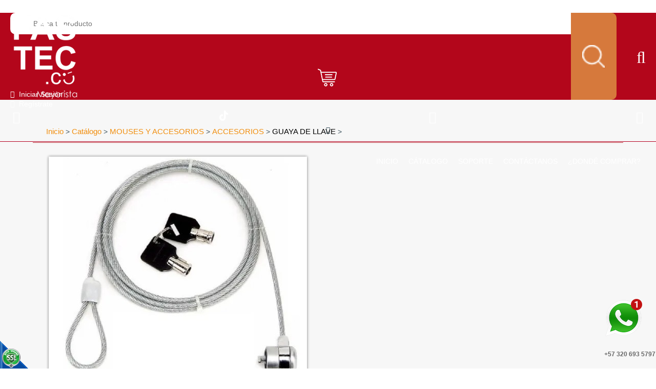

--- FILE ---
content_type: text/html;charset=UTF-8
request_url: https://www.fastecdecolombia.com/es/guaya-de-llave-de-la-seccion-sin-marca-de-array-en-colombia-CP57759
body_size: 13761
content:
 <!DOCTYPE html>
<html lang='es'>
	
	<head><link rel="canonical" href="https://www.fastecdecolombia.com/es/de-la-seccion-sin-marca-de-mouses-y-accesorios-en-colombia-CP57759" />
<meta property="og:url" content="https://www.fastecdecolombia.com/es/de-la-seccion-sin-marca-de-mouses-y-accesorios-en-colombia-CP57759" />

			
		<meta name="viewport" content="width=device-width, initial-scale=1.0, maximum-scale=1.0">
		<script>function detenerError(e){/*console.log(e);*/return true}window.onerror=detenerError</script>
				<!-- Global site tag (gtag.js) - Google Analytics -->
				<script async src="https://www.googletagmanager.com/gtag/js?id=G-MCWB4FNEPY"></script>
				<script>
					window.dataLayer = window.dataLayer || [];
					function gtag(){dataLayer.push(arguments);}
					gtag('js', new Date());

					gtag('config', 'G-MCWB4FNEPY');

					gtag('event', 'PageGear:Catalogo', {
						'event_category': 'Function:ver',
						'event_label': 'Param:57759'
					});

				</script>
			<script  src="https://www.pagegear.co/es/CDN/js/jquery/jquery-1.11.0.min.js" type="text/javascript"></script>

			<link rel="preload" href="https://s3.pagegear.co/static/bootstrap/3.3.5/css/bootstrap-clean.min.css" as="style" onload="this.onload=null;this.rel='stylesheet'">
			<noscript><link rel="stylesheet" href="https://s3.pagegear.co/static/bootstrap/3.3.5/css/bootstrap-clean.min.css"></noscript>
		<script  src="https://s3.pagegear.co/static/bootstrap/3.3.5/js/bootstrap.min.js" type="text/javascript" defer></script>

			<link rel="preload" href="https://www.pagegear.co/es/editor/ContentBuilder/pge_editor.css?v14" as="style" onload="this.onload=null;this.rel='stylesheet'">
			<noscript><link rel="stylesheet" href="https://www.pagegear.co/es/editor/ContentBuilder/pge_editor.css?v14"></noscript>
		
			<link rel="preload" href="https://www.pagegear.co/es/dominios/exusmultimedia/plantillas/2017/recursos/editor-global.css?2026011323" as="style" onload="this.onload=null;this.rel='stylesheet'">
			<noscript><link rel="stylesheet" href="https://www.pagegear.co/es/dominios/exusmultimedia/plantillas/2017/recursos/editor-global.css?2026011323"></noscript>
		
			<link rel="preload" href="https://s3.pagegear.co/static/editor/contentbuilder/4.1.2/assets/minimalist-blocks/content.css?v12" as="style" onload="this.onload=null;this.rel='stylesheet'">
			<noscript><link rel="stylesheet" href="https://s3.pagegear.co/static/editor/contentbuilder/4.1.2/assets/minimalist-blocks/content.css?v12"></noscript>
		<script  src="https://www.pagegear.co/es/CDN/js/PageGearInit.4.0.9.js?9" type="text/javascript" defer></script>
<meta charset="utf-8">
<title>GUAYA DE LLAVE, Sin Marca  en Colombia desde $9.857</title><meta name="Generator" content="PageGear | Exus.com.co"/>
<meta name="PageGearCacheID" content="77a9fd82452cafe3a88f5b0186bd3b78-0"/>
<meta name="description" content="GUAYA DE LLAVE en Colombia desde $9.857"/>
<meta name="category" content="Catalogo"/>
<meta name="robots" content="INDEX,FOLLOW,ARCHIVE"/>
<meta name="Distribution" content="global"/>
<meta name="rating" content="general"/>
<script type="application/ld+json">{"@context":"https:\/\/schema.org","@type":"WebSite","url":"https:\/\/www.fastecdecolombia.com\/es\/guaya-de-llave-de-la-seccion-sin-marca-de-array-en-colombia-CP57759","name":"GUAYA DE LLAVE, Sin Marca  en Colombia desde $9.857","description":"GUAYA DE LLAVE en Colombia desde $9.857","publisher":"PageGear Cloud","potentialAction":{"@type":"SearchAction","target":"https:\/\/www.fastecdecolombia.com\/es\/buscar\/?q={search_term}","query-input":"required name=search_term"},"author":{"@type":"Organization","url":"https:\/\/www.fastecdecolombia.com","name":"Fastecdecolombia.com"}}</script><meta property="og:title" content="GUAYA DE LLAVE, Sin Marca  en Colombia desde $9.857"/>
<meta property="og:type" content="website"/>
<meta property="og:image" content="https://s3.pagegear.co/4/articulos/57759/36865_1200x627.jpg?2124875"/>
<meta property="og:site_name" content="GUAYA DE LLAVE, Sin Marca  en Colombia desde $9.857"/>
<meta property="og:description" content="GUAYA DE LLAVE en Colombia desde $9.857"/>
<meta property="fb:admins" content="518506981"/>
<meta name="twitter:site" content="@exusmultimedia">
<meta name="twitter:creator" content="@exusmultimedia">
<meta name="twitter:card" content="summary_large_image">
<meta name="twitter:title" content="GUAYA DE LLAVE, Sin Marca  en Colombia desde $9.857">
<meta name="twitter:description" content="GUAYA DE LLAVE en Colombia desde $9.857">
<meta name="twitter:image:src" content="https://s3.pagegear.co/4/articulos/57759/36865_1200x627.jpg?2124875">
<script>var pgeurlreal = "https://www.fastecdecolombia.com/es/"; var pgeuploaddir = "pge/upload/"; </script>
<link rel="shortcut icon" href="https://www.fastecdecolombia.com/es/dominios/fastec/upload/favicon.ico" />
<link rel="alternate" type="application/rss+xml" title="GUAYA DE LLAVE, Sin Marca  en Colombia desde $9.857" href="https://www.fastecdecolombia.com/es/rss.xml" />
<link rel="dns-prefetch" href="//www.pagegear.co" />
<link rel="dns-prefetch" href="//s3.pagegear.co" />
<link rel="dns-prefetch" href="//www.google.com" />
<link rel="dns-prefetch" href="//www.google-analytics.com" />
<link rel="dns-prefetch" href="//www.googleadsservices.com" />
<link rel="dns-prefetch" href="//www.googletagmanager.com" />
<link rel="dns-prefetch" href="//fonts.googleapis.com" />
<link rel="dns-prefetch" href="//fonts.gstatic.com" />
<link rel="stylesheet" href="/es/CDN/pagegear_styleguide/styleguide.css?v1"/>
		<link rel="stylesheet" href="https://www.pagegear.co/es/dominios/fastec/plantillas/2018/recursos/design.css?v010">
		<script src="https://www.pagegear.co/es/dominios/fastec/plantillas/2018/recursos/script.js?v002"></script>
	</head>
	
	<body class="scroll">
					<style>
				.ct_minivercontainer{width: 100% !important; height: 270px;margin-bottom: 23px !important;}
				.ct_miniver_titulo{height: auto !important;}
			</style>
		
		<div class="searcher">
			<div class="search-content">
				<form onsubmit="window.location= jQuery('#busqueda_pge_ccp').val().replace(/\s+/g, '-') + '-CQ/limit_24-orden_1';return false;" role="form"> 
					<input type="text" name="q" class="form-control search-field-pcv" placeholder="Buscar..." id="busqueda_pge_ccp" value="" autocomplete="off">
					<button type="submit" class="btn-search"><i class="fa fa-search"></i></button>
				</form>
			</div>
			<a href="#" class="close-searcher">
				<i class="fa fa-times-circle-o"></i>
			</a>
		</div>

		<div id="contenedor_principal">
			<div id="header">
				<div class="contenedor_interno_header">
					<div class="row header_interno">
						<div class="col-xs-5 col-sm-4 col-md-2 logo-fastec-superior">
							<a href="https://www.fastecdecolombia.com/es/">
								<img src="https://www.pagegear.co/es/dominios/fastec/plantillas/2018/recursos/logo-fastec-2025.png" alt="logo fastec" class="img-responsive">
							</a>
						</div>
						<div class="hidden-xs hidden-sm col-md-5 col-lg-6" id="buscador">
							<form onsubmit="window.location= jQuery('#busqueda_pge_fastec').val().replace(/\s+/g, '-') + '-CQ/limit_24-orden_1';return false;" role="form" class="form_buscador">
			                    <input type="text" name="q" class="text_search" id="busqueda_pge_fastec"  value=""  autocomplete="off"  placeholder="Busca tu producto">
			                    <input type="submit" value="" class="btn_search_fastec">
				            </form>
						</div>
						<div class="col-xs-7 col-sm-8 col-md-5 col-lg-4 contenedor_carrito">
							<div class="row">
									<div class="col-xs-1 hidden-md hidden-lg conten-buscador-movil">
										<a href="#" class="toogle-search hidden-md hidden-lg">
											<i class="fa fa-search"></i>
										</a>
									</div>
									<div class="col-sm-offset-4 col-md-offset-0 col-xs-3 col-sm-3 col-md-2 center-text carrito-comprar-cont">
										
										<a href="/es/ecommerce/#/cart" class="img-carrito-compras color-text-header">
											<div class="carrito-compra-content">
												<img src="https://www.pagegear.co/es/dominios/fastec/plantillas/2018/recursos/carrito-compras-superior.png" alt="carrito compras fastec" class="img-responsive">
											</div>
										</a>
									</div>
									<div class=" col-xs-3 col-sm-2 col-md-5 btn-registrese">
										<div class="row">
											<div class="hidden-xs hidden-sm col-md-7" class="color-text-header text_iniciar_sesion">
												
												<div class="btn-login">
													<div></div>
																											<div>
															<div class="login">
																<span style="margin-right: 5px; color: #fff;" class="fa fa-user-o user-i"></span>
																<a href="/es/ecommerce/#/signin" style="color: #fff" >Iniciar Sesión</a>
															</div>
															<div class="logout">
																<span style="margin-right: 5px; color: #fff;" class="fa fa-sign-in"></span>
																<a href="/es/ecommerce/#/signup" style="color: #fff">Regístrate</a>
															</div>
														</div>
																									</div>
												
											</div>
										</div>
											
									</div>

								<div class="col-md-5 hidden-sm hidden-xs">
									<div class="redes-header">
										<a target="_blank" href="/instagram">
											<div class="red-social instagram">
												<i class="fa ins fa-instagram"></i>
											</div>
										</a>
										<a target="_blank" href="/tiktok">
											<div class="tiktok">
												<img src="https://www.pagegear.co/es/dominios/fastec/plantillas/2018/recursos/tiktok.svg?" alt="Tiktok">
											</div>
										</a>
										<a target="_blank" href="/youtube">
											<div class="red-social youtube">
												<i class="fa youtube fa-youtube"></i>
											</div>
										</a>
										<a target="_blank" href="/facebook">
											<div class="red-social facebook">
												<i class="fa face fa-facebook"></i>
											</div>
										</a>
									</div>
								</div>

								<div class="hidden-md col-sm-3 col-xs-3">
									<div class="row">
										<div class="col-xs-12 col-sm-12 hidden-md hidden-lg center">
											<div class="header_menu_responsive text-center">
												<i class="fa fa-bars"></i>
												<i class="fa fa-times"></i>
											</div>
										</div>
									</div>
								</div>
							</div>
						</div>
					</div>
				</div>
				<div class="contenedor-menu">
					<div class="row">
						<div class="hidden-xs hidden-sm col-md-12">
							<ul id="menu_principal" class="menu_principal"><li id="first"  class="menu_principal_item0" ><a href="/"  class=""   >¿DONDÉ COMPRAR?</a></li><li class="menu_principal_item1" ><a href="https://www.fastecdecolombia.com/es/iformgenerator/verform/1/formulario_de_contacto/"  class=""   >Contáctanos</a></li><li class="menu_principal_item2" ><a href="https://www.fastecdecolombia.com/es/iformgenerator/verform/G193/580/rma/"  class=""   >SOPORTE</a></li><li class="menu_principal_item3" ><a href="https://www.fastecdecolombia.com/es/catalogo"   >CÁTALOGO</a></li><li id="last"  class="menu_principal_item4" ><a href="https://www.fastecdecolombia.com/es/"   >INICIO</a></li></ul>						</div>
						
					</div>
					<div class="row contenedor_menu_responsive">
						<div class="col-sm-12 menu_wrapper">
							
							<ul id="menu_principal" class="menu_principal"><li id="first"  class="menu_principal_item0" ><a href="/"  class=""   >¿DONDÉ COMPRAR?</a></li><li class="menu_principal_item1" ><a href="https://www.fastecdecolombia.com/es/iformgenerator/verform/1/formulario_de_contacto/"  class=""   >Contáctanos</a></li><li class="menu_principal_item2" ><a href="https://www.fastecdecolombia.com/es/iformgenerator/verform/G193/580/rma/"  class=""   >SOPORTE</a></li><li class="menu_principal_item3" ><a href="https://www.fastecdecolombia.com/es/catalogo"   >CÁTALOGO</a></li><li id="last"  class="menu_principal_item4" ><a href="https://www.fastecdecolombia.com/es/"   >INICIO</a></li></ul>						</div>
					</div>
					
				</div>
			</div><!-- Header -->
			<div class="home">
				<link rel="stylesheet" href="https://unpkg.com/xzoom/dist/xzoom.css">
<link rel="stylesheet" href="https://cdnjs.cloudflare.com/ajax/libs/slick-lightbox/0.2.12/slick-lightbox.css">
<script  src="https://www.pagegear.co/es/js/libs/slick.js" defer type="text/javascript"></script>
<style type="text/css">[ng\:cloak], [ng-cloak], [data-ng-cloak], [x-ng-cloak], .ng-cloak, .x-ng-cloak {display: none !important; }</style><script  src="https://www.pagegear.co/es/CDN/js/angularjs/1.4.6/angular.min.js" type="text/javascript"></script>
<script  src="https://www.pagegear.co/es//js/libs/pagegear.api.js?57" defer type="text/javascript"></script>
<script  src="https://www.pagegear.co/es/js/libs/bootbox.js" defer type="text/javascript"></script>

<div id="content-box" >
    <h1 class="content-box-title"></h1>
    
	<div id="content-area"><script>
	var articulo = {"id":"57759","id_ct":"41","id_categoria":"2100","id_marca":"2879","referencia":"100594","ean":null,"titulo":"GUAYA DE LLAVE","detalles":null,"publicado":"1","nuevo":"0","precio":9857,"precio_oferta":0,"precio_distribuidor":6900,"precio_distribuidor_oferta":0,"impuesto_iva":"0.00","unidades_disponibles":"10","unidades_minimas":"1","variaciones_tipo":"0","n_variaciones":"0","tipo_distribucion":"0","peso":"0.00","ancho":"0.00","alto":"0.00","profundidad":"000.00","fecha_creacion":"2021-01-27 12:03:20","fecha_ultima_visita":null,"fecha_actualizacion":"2025-11-08 16:31:37","url":"\/es\/de-la-seccion-sin-marca-de-mouses-y-accesorios-en-colombia-CP57759","visitas_semana":"166","visitas_mes":"166","visitas_total":"166","rating":"0.0","descripcion":"Guaya para port\u00e1til con llave. Dos (2) juegos de llave incluidos, seguridad y comodidad.","nueva_referencia":",100594","marca":{"id":"2879","id_ct":"41","nombre":"Sin Marca","imagen":"","cant":"526"},"categoria":{"id":"2100","id_ct":"41","id_padre":"2287","titulo":"MOUSES Y ACCESORIOS","url":null,"comoloquieres":"0","detalles":"null","encabezado":"0","e_titulo":"null","e_detalles":null,"e_path":null,"e_url":null,"e_link":"null","footer":"0","f_titulo":"null","f_detalles":null,"f_path":null,"f_url":null,"f_link":"null","final":"0"},"imagenes":[{"id":"36865","tipo":"1","video_url":null,"img_small":"https:\/\/s3.pagegear.co\/4\/articulos\/57759\/36865_178x237.jpg?2124871","img_normal":"https:\/\/s3.pagegear.co\/4\/articulos\/57759\/36865_200x200.jpg?2124872","img_large":"https:\/\/s3.pagegear.co\/4\/articulos\/57759\/36865_700x933.jpg?2124873","img_xlarge":"https:\/\/s3.pagegear.co\/4\/articulos\/57759\/36865_1000x1000.jpg?2124874","og_social":"https:\/\/s3.pagegear.co\/4\/articulos\/57759\/36865_1200x627.jpg?2124875"}],"tags":[{"text":"guaya-con-llave"},{"text":"seguridad"}],"variaciones":[],"comentarios":{"comentarios":"0","social_sharebar":"1"}};
	// console.log(articulo);
	$(window).load(function() {

    $('#ct-articulo-slideImages').slick({
        arrows: false,
        responsive: [{
            breakpoint: 768,
            settings: {
                arrows: true,
                nextArrow: '<span class="glyphicon glyphicon-chevron-right ct-articulo-ue_next_slide_articulos cursor"></span>',
                prevArrow: '<span class="glyphicon glyphicon-chevron-left ct-articulo-ue_prev_slide_articulos cursor"></span>'
            }
        }]
    });

    $('#ct-articulo-slideImages').slickLightbox({
        src: 'data-zoom',
        itemSelector: '.img-zoom',
        lazy: true,
        slick: {
            nextArrow: '<span class="glyphicon glyphicon-chevron-right cursor" style="color: #fff; font-size: 24px; position: absolute; right: 15px; top: 50%; transform: translateY(-50%); z-index: 1;"></span>',
            prevArrow: '<span class="glyphicon glyphicon-chevron-left cursor" style="color: #fff; font-size: 24px; left: 15px; position: absolute; top: 50%; transform: translateY(-50%); z-index: 1;"></span>'
        }
    });

    if ($('body').width() > 767) {


        $('.ct-articulo-img-slide').on('click', function(evt) {
            var index = $(this).children('img').data('index');
            $('#ct-articulo-slideImages').slick('slickGoTo', index);
        });
    }
    $('#ct-articulo-slideRelacionados,#ct-articulo-slideRecomendados').slick({
        slidesToShow: 4,
        slidesToScroll: 4,
        nextArrow: '<span class="glyphicon glyphicon-chevron-right ct-articulo-ue_next_slide_articulos cursor"></span>',
        prevArrow: '<span class="glyphicon glyphicon-chevron-left ct-articulo-ue_prev_slide_articulos cursor"></span>',
        responsive: [{
                breakpoint: 992,
                settings: {
                    slidesToShow: 3,
                    slidesToScroll: 3
                }
            },
            {
                breakpoint: 768,
                settings: {
                    slidesToShow: 2,
                    slidesToScroll: 2,
                    arrows: false
                }
            },
            {
                breakpoint: 480,
                settings: {
                    slidesToShow: 1,
                    slidesToScroll: 1,
                    arrows: false
                }
            }
        ]
    });
});

angular
    .module('appArticulo', ['PageGearApi', 'ngBootbox'])

.controller('articuloCtrl', function($scope, api, $ngBootbox, $timeout) {

    $scope.articulo = articulo;
    $scope.inArray = api.inArray;
    $scope.referenciaExiste = true;
    $scope.tipoEcommerce = 0;
    $scope.distribuidor = 0;
    $scope.carrito_config;
	console.log($scope.articulo,'articulo')
	console.log($scope.inArray,'inArray')

    api.post('catalogo-getConfigCarrito', {}, function(resp) {
        $scope.carrito_config = !resp ? { texto_boton: 'Agregar a bolsa', class: '' } : JSON.parse(resp);


		console.log(resp,'carrito_config')
    })
    api.post('catalogo-getDistribuidor', [], function(resp) {
        $scope.distribuidor = resp;
		console.log(resp,'distribuidor')
    })
    
    $scope.setPrecios = function() {

        if ($scope.articulo.variaciones_tipo == 2) {
            $scope.q = {
                id: $scope.articulo.id,
                publicado: $scope.articulo.publicado,
                cantidad: 1,
                variaciones: {},
                precio_base: ($scope.articulo.referenciaInventario.precio_oferta > 0) ? $scope.articulo.referenciaInventario.precio_oferta : $scope.articulo.referenciaInventario.precio,
                precio: $scope.articulo.referenciaInventario.precio,
                precio_oferta: $scope.articulo.referenciaInventario.precio_oferta,
                unidades_disponibles: $scope.articulo.referenciaInventario.disponibles,
                variaciones_tipo: $scope.articulo.variaciones_tipo
            };
            var referencia = "";
            angular.element("#ct-articulo-referencia-producto").text("Ref:" + referencia);
            var imagenes = $scope.articulo.referenciaInventario.imagenes;
            var totalImagenes = 0;
            if (totalImagenes > 0) {
                angular.element("#img_01").attr("src", imagenes.img_large);
                angular.element("#img_01").attr("data-zoom-image", imagenes.img_xlarge);
            }
        } else {
            $scope.q = {
                id: $scope.articulo.id,
                publicado: $scope.articulo.publicado,
                cantidad: 1,
                variaciones: {},
                precio_base: $scope.articulo.precio_oferta > 0 ? $scope.articulo.precio_oferta : $scope.articulo.precio,
                precio: $scope.articulo.precio,
                precio_oferta: $scope.articulo.precio_oferta,
                unidades_disponibles: $scope.articulo.variaciones_tipo == 0 ? $scope.articulo.unidades_disponibles : 0,
                variaciones_tipo: $scope.articulo.variaciones_tipo
            };
        }

        $scope.variaciones = [];

        if ($scope.variaciones.length > 0) {
            angular.forEach($scope.variaciones, function(v, k) {
                try {
                    $scope.q.variaciones[v.id] = v.items[0];
                    $scope.calcularPrecio(v.items[0], v);
                } catch (e) {};
            });

            $scope.getReferencia();
        }
		console.log($scope.q,'distrib$scope.quidor')
    };

    api.post('catalogo-getEcomerce', [], function(resp) {
        $scope.tipoEcommerce = resp;
		console.log(tipoEcommerce,'tipoEcommerce')
    })

    $scope.calcularPrecio = function(item, variacion) {
        $scope.q.unidades_disponibles = (item.disponibles > 0) ? item.disponibles : 0;
        $scope.q.cantidad = (item.disponibles > 0) ? 1 : 0;

        var subtotal = $scope.q.precio_base,
            tmp = 0,
            tipo_precio = ($scope.q.precio_oferta > 0) ? 'precio_oferta' : 'precio';


        if (variacion.tipo == 2) {
            if (!angular.isArray($scope.q.variaciones[variacion.id])) {
                $scope.q.variaciones[variacion.id] = [];
            }

            if (api.inArray(item, $scope.q.variaciones[variacion.id])) {
                $scope.q.variaciones[variacion.id].splice($scope.q.variaciones[variacion.id].indexOf(item), 1);
            } else {
                $scope.q.variaciones[variacion.id].push(item);
            }

            angular.forEach($scope.q.variaciones, function(v, k) {
                angular.forEach(v, function(vi) {
                    subtotal = subtotal + (vi.precio*($scope.q.impuesto_iva/100+1));
                });
            });
        } else {
            $scope.q.variaciones[variacion.id] = item;

            angular.forEach($scope.q.variaciones, function(v, k) {
                subtotal = subtotal + (v.precio*($scope.q.impuesto_iva/100+1));
                tmp = tmp + (v.precio*($scope.q.impuesto_iva/100+1));
            });
            if($scope.q.precio_oferta > 0){
                $scope.q['precio'] = subtotal + tmp;
            }
        }

        $scope.q[tipo_precio] = subtotal;
    };

    $scope.add2cart = function() {
        let endPoint = $scope.tipoEcommerce ? 'catalogo-addItemCarrito' : 'catalogo-addItem2Cart';
        let location = $scope.tipoEcommerce ? '/es/ecommerce/#/cart' : '/es/ipagos/paso1/';
        api.post(endPoint, $scope.q, function(resp) {
            api.post('ecommerce-GetTotalItemsCarrito', {}, function(resp) {
                document.getElementById('itemsCount').innerHTML = resp


            })
            $ngBootbox.customDialog({
                title: 'Perfecto!',
                message: 'Tu articulo ha sido agregado al carrito de compras!',
                className: 'test-class',
                buttons: {
                    warning: {
                        label: "<span class='glyphicon glyphicon-shopping-cart'></span> Pagar",
                        className: "btn-default",
                        callback: function() {
                            window.location = location;
                        }
                    },
                    success: {
                        label: "<span class='glyphicon glyphicon-ok'></span> Continuar Comprando",
                        className: "btn-default",
                        callback: function() {
                            $ngBootbox.hideAll();
                        }
                    }
                }
            });
        });
    };

    $scope.getReferencia = function(item, tipo) {
        $scope.dato = [];

        var variacion = "";
        angular.forEach($scope.variaciones, function(v, k) {
            variacion = variacion + v.item + "-";
            if (!item) {
                $scope.dato.push(v.item);
            }
        });

        if (typeof item == 'undefined') {
            $scope.item = $scope.dato;
        }

        if (item) {
            if (tipo == 0) {
                $(".algo_" + tipo + ">span").removeClass('active');
                $scope.item.splice(0, 1)
                $scope.item.splice(0, 0, item.id);
            } else if (tipo == 1) {
                $(".algo_" + tipo + ">span").removeClass('active');
                $scope.item.splice(1, 1)
                if ($scope.item.length >= 1)
                    $scope.item.splice(1, 0, item.id);
            } else {
                $(".algo_" + tipo + ">span").removeClass('active');
                $scope.item.splice(2, 1)
                if ($scope.item.length >= 2)
                    $scope.item.push(item.id);
            }

            variacion = $scope.item.join('-') + '-';
        }

        $scope.q.variacion_cost_ref = variacion;

        api.post("catalogo-getArticulosInventario", { variacion: variacion, id_articulo: $scope.q.id }, function(resp) {
            if (resp != false) {
                $scope.referenciaExiste = true;
                $scope.q = {
                    id: $scope.articulo.id,
                    publicado: $scope.articulo.publicado,
                    cantidad: 1,
                    variaciones: {},
                    precio_base: (resp.precio_oferta > 0) ? resp.precio_oferta : resp.precio,
                    precio: $scope.distribuidor ? resp.precio_distribuidor : resp.precio,
                    precio_oferta: resp.precio_oferta,
                    unidades_disponibles: resp.disponibles,
                    variacion_cost_ref: variacion
                };

                angular.element('.' + resp.idV1).addClass('active');
                angular.element('.' + resp.idV2).addClass('active');
                angular.element('.' + resp.idV3).addClass('active');

                angular.element("#ct-articulo-referencia-producto").text("Ref" + resp.referencia);
                if (resp.imagenes != "") {
                    angular.element("#img_01").attr("src", resp.imagenes.img_large);
                    angular.element("#img_01").attr("data-zoom-image", resp.imagenes.img_xlarge);
                }
            } else {
                $scope.referenciaExiste = false;
                // angular.element("#ct-articulo-referencia-producto").text("Referencia no disponible");
            }
        })
    }

    $scope.setPrecios();

});</script>
	<style>
		.ct-articulo-ue_prev_slide_articulos{ left: -1px; }
		.ct-articulo-ue_next_slide_articulos{ right: 0px; }
		.ct-articulo-ue_next_slide_articulos, .ct-articulo-ue_prev_slide_articulos{ font-size: 15px; color: #ffffff; position: absolute; text-shadow: 2px 2px 5px #777777; top: 50%; z-index: 9; }
		.sin-seleccion { -webkit-user-select: none; -moz-user-select: none; -ms-user-select: none; -o-user-select: none; user-select: none; }
		.cursor{cursor: pointer;}
		.ue_prev_slide_articulos{ position: absolute;z-index: 9;}
		.ue_next_slide_articulos{ position: absolute; right: 0px; z-index: 9;}
		.ue_next_slide_articulos, .ue_prev_slide_articulos{font-size:15px;color:#ffffff;text-shadow: 2px 2px 5px #777777; top: 50%; }
		.ct-articulo-contain-slide-img { position: relative; outline: none; padding: 5px; }
		
		#slideImagesRelacionadas .slick-list{width:100% !important;padding:0px !important;}
		#slideImagesRelacionadas .ct-articulo-contain-slide-img, #slideImagesRelacionadas .slick-track{width:100% !important;}
		#slideImagesRelacionadas .ct-articulo-contain-slide-img{margin-bottom:10px;}
		.ct-articulo-caracteristicas-producto #ct-articulo-referencia-producto{display:block;border-bottom:solid 3px #f1ae44;color:#000;}
		.ct-articulo-caracteristicas-producto #ct-articulo-detalle-producto{font-size:1em;}
		.ct-articulo-caracteristicas-producto #ct-articulo-titulo-producto{font-size:1.8em;color:#000;font-weight:600;}
		.ct-articulo-caracteristicas-producto h3{color:#000000;}
		.ct-articulo-caracteristicas-producto a{text-decoration:none !important;}
		#ct-articulo-relacionados{margin-top:100px;padding-top:32px;background: #fcfcfc;padding-bottom:40px;}
		.ct-articulo-contain-img-relacionados, .ct-articulo-contain-img-recomendados{padding:0px 10px;}
		#ct-articulo-relacionados>h6, #ct-articulo-recomendados>h6{text-align:center;color:#000000;font-size:1.8em;text-transform:uppercase;margin-bottom:35px;}
		#ct-articulo-relacionados .ct-articulo-img-relacionado, #ct-articulo-recomendados .ct-articulo-img-recomendado{border:solid 1px #f2f2f2;}
		#ct-articulo-relacionados .ct-articulo-contain-img-relacionados p, #ct-articulo-recomendados .ct-articulo-contain-img-recomendados p{text-align:center;color:#000;font-size:1.5em;font-weight:600;margin-top:20px;}
		#ct-articulo-relacionados .ct-articulo-contain-img-relacionados span, #ct-articulo-recomendados .ct-articulo-contain-img-recomendados span{display:block;text-align:center;font-size:1.4em;color:#000000;}
		#ct-articulo-recomendados{margin:50px 0px 150px 0px;}
		.migasdepan{margin-bottom:34px;}
		.migasdepan span a{color:#f18f10;font-size:1.1em;}
		.migasdepan span:last-child a{color:#000000;}
		#ct-articulo-precio>span{font-size:1.8em;color:#000000;margin-top:30px;}
		.ct-articulo-variacion>h6{color:#000000;font-size:1.2em;text-transform:capitalize;}
		.ct-articulo-items-variaciones{background:#f6f6f6;color:#666666;display:inline-block;border-radius:5px;border:solid 1px #ebebeb;margin-right:10px; margin-bottom:15px;}
		.ct-articulo-items-variaciones:last-child{margin-right: 0;}
		.ct-articulo-items-variaciones.active{background:#ccc;}
		.ct-articulo-items-variaciones .ct-articulo-opcion{cursor:pointer;display:inline-block;margin: 0;padding:10px 10px 6px;text-align:center;}
		.ct-articulo-cantidad{clear:both;position:relative;padding-top:15px;}
		.ct-articulo-cantidad>span{width:auto;padding:8px 16px;text-align:center;background:#ffffff;color:#666666;border-radius:5px;border:solid 1px #ebebeb;margin-right:10px;cursor:pointer;display:inline-block;}
		.ct-articulo-btn-comprar{clear:both !important;display:block;position:relative;top:30px;background:#555;width: 255px;color:#fff;font-size:1em;text-transform:uppercase;padding:15px 0px;border-radius:15px;padding-left:80px;cursor:pointer;}
		.ct-articulo-btn-comprar:hover{color:#ffffff;}
		.ct-articulo-btn-comprar::before{position:absolute;content:"";top:0px;left: 62px;height:100%;width:1px;background:#777;}
		.ct-articulo-btn-comprar .fa-cart-arrow-down{position:absolute;left:18px;font-size:2em;top:10px;}
		.ct-articulo-contain-slide-img>a{text-decoration:none !important;}
		#ct-articulo-relacionados .navigation-arrows .fa-angle-right, #ct-articulo-recomendados .navigation-arrows .fa-angle-right{right:11px !important;top:33.8% !important;text-shadow:2px 0px 4px #7d7d7d;}
		#ct-articulo-relacionados .navigation-arrows .fa-angle-left, #ct-articulo-recomendados .navigation-arrows .fa-angle-left{top:33.8% !important;left:8px;text-shadow:2px 0px 4px #7d7d7d;}
		#ct-articulo-relacionados .slick-track, #ct-articulo-recomendados .slick-track{margin:auto;}
		.navigation-arrows .fa-angle-left{position:absolute;left:14px;z-index:9999;top:45.8%;margin-left:6px;font-size: 50px;color: #fff;cursor: pointer;}
		.navigation-arrows .fa-angle-right{position:absolute;right:28px;z-index:9999;top:45.8%;font-size: 50px;color: #fff;cursor: pointer;	}
		.ct-articulo-precio-oferta{font-size:0.9em;}
		.ct-articulo-contenido-btn-carrito{height:100px;}
		.list_of_images a:focus { outline: none; }
		.modal-backdrop{z-index:9998;}
		.modal{z-index:9999;}
		.ct-articulo-ue_next_slide_articulos {
			right: 0;
			left: auto;
		}
		
		.ct-anexos a {
		    border: 1px solid #ccc9c9;
		    padding: 5px;
		    display: block;
		    background: #eae7ec;
		    border-radius: 5px;
		    text-align: center;
		    color: #000;
		}
		.ct-anexos {
		    display: block;
		    margin: 15px 0;
		    max-width: 180px;
		}

		.alerta-no-disponibles{ font-size: 15px; font-weight: 600; }
		.alerta-separador-ct{ border: none; height: 2px; background: #929292; width: 30%; margin: 20px auto !important; }

		/*MEDIA QUERYS*/
		.zoomContainer{display:none !important;}
		.ct-articulo-btn-comprar{padding-left:70px;}
		.open:hover{
			cursor: zoom-in;
		}
		.glyphicon-chevron-right {
			right: 0;
			left: auto;
		}

		@media(max-width:767px){
			.ct-articulo-caracteristicas-producto{text-align:center;}
			.ct-articulo-caracteristicas-producto #ct-articulo-referencia-producto{border:none;position:relative;}
			.ct-articulo-caracteristicas-producto #ct-articulo-referencia-producto::before{position:absolute;content:"";width:250px;height:3px;background:#f1ae44;top:20px;left:50%;transform:translate(-50%);}
			.ct-articulo-contain-img-relacionados{margin-bottom:40px;}
			#ct-articulo-relacionados .ct-articulo-img-relacionado{margin:auto;}
			#ct-apparticulo{margin-top:35px;}
			.ue_next_slide_articulos, .ue_prev_slide_articulos{font-size:2em;}
			.ct-articulo-btn-comprar{margin:auto;}
			.rating_pge{margin:auto !important;margin-top:15px !important;text-align:center !important;}
			.rate_widget{margin:auto !important;}
		}
		@media(max-width:640px){
			#ct-articulo-precio{padding-left:0px;}
			.ct-articulo-btn-comprar{padding-left:69px;}
		}
		@media(max-width:450px){
			.ct-articulo-btn-comprar{width:80%;}
			#ct-articulo-precio{padding-left:8%;}
		}

		@media(min-width: 992px){
			.zoomContainer{position:absolute !important;z-index:99;}
			.ct-articulo-img-slide > img {
				height: 100px;
				object-fit: contain;
			}
			.ct-articulo-contain-img-relacionados > img, .ct-articulo-contain-img-recomendados > img {
				height: 250px;
				object-fit: contain;
				object-position: center;
			}
		}

	</style>
	<style type="text/css">
	
		/* Lens */
		.xzoom-lens {
			border: 1px solid #555;
			box-shadow: -0px -0px 10px rgba(0, 0, 0, 0.50);
			cursor: crosshair;
		}
		.xzoom-source {
			z-index: 2!important;
		}

	</style>
	<div class="row">
		<div class="col-xs-12"><style>.migasdepan{}.migasdepan a{ text-decoration:none; color:#999; font-weight:normal;}</style><div class="migasdepan"><script type="application/ld+json">{"@context":"https:\/\/schema.org","@type":"BreadcrumbList","itemListElement":[{"@type":"ListItem","position":1,"name":"Inicio","item":"https:\/\/www.fastecdecolombia.com"},{"@type":"ListItem","position":2,"name":"Cat\u00e1logo","item":"https:\/\/www.fastecdecolombia.com\/es\/catalogo"},{"@type":"ListItem","position":3,"name":"MOUSES Y ACCESORIOS","item":"https:\/\/www.fastecdecolombia.com\/es\/mouses-y-accesorios-CC2100"},{"@type":"ListItem","position":4,"name":"ACCESORIOS","item":"https:\/\/www.fastecdecolombia.com\/es\/accesorios-CC2287"},{"@type":"ListItem","position":5,"name":"GUAYA DE LLAVE","item":"https:\/\/www.fastecdecolombia.com\/es\/de-la-seccion-sin-marca-de-mouses-y-accesorios-en-colombia-CP57759"}]}</script><span itemscope > <a href="https://www.fastecdecolombia.com" itemprop="url">  <span itemprop="title">Inicio  </span> </a></span> &gt; <span itemscope > <a href="https://www.fastecdecolombia.com/es/catalogo" itemprop="url">  <span itemprop="title">Catálogo  </span> </a></span> &gt; <span itemscope > <a href="https://www.fastecdecolombia.com/es/mouses-y-accesorios-CC2100" itemprop="url">  <span itemprop="title">MOUSES Y ACCESORIOS  </span> </a></span> &gt; <span itemscope > <a href="https://www.fastecdecolombia.com/es/accesorios-CC2287" itemprop="url">  <span itemprop="title">ACCESORIOS  </span> </a></span> &gt; <span itemscope > <a href="https://www.fastecdecolombia.com/es/de-la-seccion-sin-marca-de-mouses-y-accesorios-en-colombia-CP57759" itemprop="url">  <span itemprop="title">GUAYA DE LLAVE  </span> </a></span> &gt; </div></div>
		<div class="col-xs-12 col-sm-6">
			<div id="ct-articulo-slideImages">
																																<div class="ct-articulo-contain-slide-img">
									<img class="xzoom img-zoom open" src="https://s3.pagegear.co/4/articulos/57759/36865_700x933.jpg?2124873" xoriginal="https://s3.pagegear.co/4/articulos/57759/36865_1000x1000.jpg?2124874" xtitle="GUAYA DE LLAVE" data-zoom="https://s3.pagegear.co/4/articulos/57759/36865_1000x1000.jpg?2124874" data-zoom-image="https://s3.pagegear.co/4/articulos/57759/36865_1000x1000.jpg?2124874" />
								</div>
																											</div>

			<div id="ct-articulo-slideImagesRelacionadas">
															<div class="ct-articulo-contain-slide-img hidden-xs col-sm-3">
																							<div class="ct-articulo-img-slide cursor">
									<img class="img-responsive" src="https://s3.pagegear.co/4/articulos/57759/36865_178x237.jpg?2124871" data-index="0" />
								</div>
																					</div>
												</div>
		</div>
		<div class="col-xs-12 col-sm-6 col-md-6 ct-articulo-caracteristicas-producto">
			<h1 id="ct-articulo-titulo-producto">GUAYA DE LLAVE</h1>
			<img src="/es/api-catalogo-pixel-0-57759" width="1" height="1" alt="PageGear Stats" />
			<span id="ct-articulo-referencia-producto">
				Ref: 100594			</span>
			<style> .rating_pge { text-align: center; font-family: Verdana, Geneva, sans-serif; font-size: 10px; width: 190px; overflow: hidden; height: 40px; margin-top: 5px; margin-right: auto; margin-bottom: 5px; margin-left: auto; } .rate_widget { margin: auto; width: 150px; } .ratings_stars { float: left; height: 20px; width: 30px; background-image: url(/es/funciones/img_app/rating.png); background-repeat: no-repeat; background-position: center top; margin: 0px; padding: 0px; cursor: pointer; } .ratings_vote { background-position: center -20px; } .ratings_over { background-position: center -40px; } .rating_pge .rating_label { padding: 5px; } </style>
<script>
	jQuery(function($) {
		$(document).ready(function() {
			var idRating = "rating_8ec6fa11d1ccc16da3dba91fad5de317";

			function setPuntuacion(p, v) {
				if (p == null || p == "") {
					p = $("#" + idRating).attr('p');
					v = $("#" + idRating).attr('v');
				} else {
					$("#" + idRating).attr('p', p);
					$("#" + idRating).attr('v', v);
				}

				if (p == 0) {
					$("#" + idRating).find('.rating_p').text(0);
				} else {
					$("#" + idRating).find('.star_' + Math.round(p / v)).prevAll().andSelf().addClass('ratings_vote');
					$("#" + idRating).find('.rating_p').text(Math.round((p / v) * 100) / 100);
				}

				$("#" + idRating).find('.rating_v').text(v);
				allowVot = false;
			}

			setPuntuacion();

			$('.ratings_stars').hover(
				function() {
					$(this).prevAll().andSelf().addClass('ratings_over');
					$(this).nextAll().removeClass('ratings_vote');
				},
				function() {
					$(this).prevAll().andSelf().removeClass('ratings_over');
					setPuntuacion();
				}
			);

			$('.ratings_stars').click(function() {
				puntos = Number($(this).attr('id'));
				p = Number($("#" + idRating).attr('p')) + puntos;
				v = Number($("#" + idRating).attr('v')) + 1;
				setPuntuacion(p, v);

				$.post("/es/guaya-de-llave-de-la-seccion-sin-marca-de-array-en-colombia-CP57759", {
					asignar_rating_pge: puntos,
					id: "8ec6fa11d1ccc16da3dba91fad5de317",
					puntuacion_total: p
				});
				$('.ratings_stars').unbind('click');
			});
		});
	});
</script>
	<script type="application/ld+json">
		{
			"@context": "https://schema.org/",
			"@type": "Product",
			"name": "GUAYA DE LLAVE, Sin Marca  en Colombia desde $9.857",
			"image": "https://s3.pagegear.co/4/articulos/57759/36865_1200x627.jpg?2124875",
			"description": "GUAYA DE LLAVE en Colombia desde $9.857",
			"brand": "Fastecdecolombia.com",
			"aggregateRating": {
				"@type": "AggregateRating",
				"ratingValue": "3,59",
				"bestRating": "5",
				"worstRating": "0",
				"ratingCount": "17",
				"reviewCount": "1"
			},
			"review": {
				"@type": "Review",
				"name": "Anónimo",
				"reviewBody": "Excelente!",
				"reviewRating": {
					"@type": "Rating",
					"ratingValue": "1",
					"bestRating": "5",
					"worstRating": "0"
				},
				"datePublished": "2026-01-13",
				"author": {
					"@type": "Person",
					"name": "Anónimo"
				},
				"publisher": {
					"@type": "Organization",
					"name": "Fastecdecolombia.com"
				}
			}
		}
	</script>

<div class="rating_pge" id="rating_8ec6fa11d1ccc16da3dba91fad5de317" p="61" v="17">
	<div class="rate_widget">
		<div id="1" class="star_1 ratings_stars"></div>
		<div id="2" class="star_2 ratings_stars"></div>
		<div id="3" class="star_3 ratings_stars"></div>
		<div id="4" class="star_4 ratings_stars"></div>
		<div id="5" class="star_5 ratings_stars"></div>
	</div>
	<div style="clear:both"></div>
	<div class="rating_label">Puntuación: <span class="rating_p">3,5882352941176</span> / Votos: <span class="rating_v">17</span></div>
</div>
			<style type="text/css">
				.rating_pge{margin-left:0px;margin-top:15px;text-align:left;}
				.rate_widget{margin:0px;}
			</style>
			<h2 id="ct-articulo-detalle-producto"></h2>
			<span id="ct-articulo-referencia-descripcion"> Guaya para portátil con llave. Dos (2) juegos de llave incluidos, seguridad y comodidad.</span> 

			<div id="ct-apparticulo" class="ng-cloak sin-seleccion" ng-app="appArticulo" ng-controller="articuloCtrl">
				<div id="ct-articulo-precio">
											<h3>
							<span>Precio</span></br>
							<span ng-if="q.precio_oferta > 0 && (referenciaExiste == true || q.variaciones_tipo != 2 )">
								Ahora {{ q.precio_oferta | numero:0:"$" }}
								<small ng-if="q.cantidad>1">(x{{ q.cantidad }}: {{ (q.precio_oferta * q.cantidad) | numero:0:"$" }})</small></br>
								<del class="text-muted ct-articulo-precio-oferta">Antes {{ q.precio | numero:0:"$" }}</del>
							</span>
							<span ng-if="q.precio_oferta < 1 && (referenciaExiste == true || q.variaciones_tipo != 2 )">
								{{ q.precio | numero:0:"$" }}
								<small ng-if="q.cantidad>1">(x{{ q.cantidad }}: {{ (q.precio * q.cantidad) | numero:0:"$" }})</small>
							</span>
							<span ng-if="referenciaExiste == false && q.variaciones_tipo == 2">
								Referencia no disponible
							</span>
						</h3>
					
					
				</div>
												<div class="row" ng-if="q.unidades_disponibles > 0 && q.publicado > 0">
					<div class="ct-articulo-cantidad col-xs-12" >
						<span ng-click="q.cantidad = (q.cantidad > 1) ? q.cantidad - 1: q.cantidad">-</span>
						<span>{{ q.cantidad }}</span>
						<span ng-click="q.cantidad = (q.cantidad < q.unidades_disponibles) ? q.cantidad + 1: q.cantidad">+</span>
					</div>
					<div class="col-xs-12 text-center ct-articulo-contenido-btn-carrito">
						<a class="ct-articulo-btn-comprar {{carrito_config.class}}" ng-click="add2cart()">
							<i class="fa fa-cart-arrow-down"></i> {{carrito_config.texto_boton}}
						</a>
					</div>
				</div>

				<div class="row" ng-if="q.unidades_disponibles == 0">
					<div class="col-xs-12" >
						<p class="text-center alerta-no-disponibles">No hay unidades disponibles</p>
						<hr class="alerta-separador-ct" />
					</div>
				</div>
				<div class="row" ng-if="q.publicado == 0">
					<div class="col-xs-12" >
						<p class="text-center alerta-no-disponibles">No disponible</p>
						<hr class="alerta-separador-ct" />
					</div>
				</div>
			</div>
		</div>
	</div>
			<div id="ct-articulo-relacionados">
			<h6>Relacionados</h6>
			<div id="ct-articulo-slideRelacionados">
									<div class="ct-articulo-contain-slide-img">
						<a href="/es/de-la-seccion-sin-marca-de-mouses-y-accesorios-en-colombia-CP61327">
							<div class="ct-articulo-contain-img-relacionados">
								<img class="img-responsive ct-articulo-img-relacionado" src="https://s3.pagegear.co/4/articulos/61327/43376_700x933.jpg?2800958" alt="PAD MOUSE  CALIDAD AAA" />
								<p>PAD MOUSE  CALIDAD AAA</p>
																	<p class="text-center ct-articulo-precio-relacionado">$231.429,00</p>
															</div>
						</a>
					</div>
									<div class="ct-articulo-contain-slide-img">
						<a href="/es/de-la-seccion-sin-marca-de-mouses-y-accesorios-en-colombia-CP57716">
							<div class="ct-articulo-contain-img-relacionados">
								<img class="img-responsive ct-articulo-img-relacionado" src="https://s3.pagegear.co/4/articulos/57716/36758_700x933.jpg?2123182" alt="MOUSE LED ÓPTICO USB" />
								<p>MOUSE LED ÓPTICO USB</p>
																	<p class="text-center ct-articulo-precio-relacionado">$6.714,00</p>
															</div>
						</a>
					</div>
									<div class="ct-articulo-contain-slide-img">
						<a href="/es/de-la-seccion-sin-marca-de-mouses-y-accesorios-en-colombia-CP57717">
							<div class="ct-articulo-contain-img-relacionados">
								<img class="img-responsive ct-articulo-img-relacionado" src="https://s3.pagegear.co/4/articulos/57717/36765_700x933.jpg?2123266" alt="MOUSE ÓPTICO CON CABLE USB T73" />
								<p>MOUSE ÓPTICO CON CABLE USB T73</p>
																	<p class="text-center ct-articulo-precio-relacionado">$10.714,00</p>
															</div>
						</a>
					</div>
									<div class="ct-articulo-contain-slide-img">
						<a href="/es/de-la-seccion-sin-marca-de-mouses-y-accesorios-en-colombia-CP61357">
							<div class="ct-articulo-contain-img-relacionados">
								<img class="img-responsive ct-articulo-img-relacionado" src="https://s3.pagegear.co/4/articulos/61357/43459_700x933.jpg?2806621" alt="APUNTADOR LASER  SENCILLO" />
								<p>APUNTADOR LASER  SENCILLO</p>
																	<p class="text-center ct-articulo-precio-relacionado">$231.429,00</p>
															</div>
						</a>
					</div>
									<div class="ct-articulo-contain-slide-img">
						<a href="/es/de-la-seccion-sin-marca-de-mouses-y-accesorios-en-colombia-CP57706">
							<div class="ct-articulo-contain-img-relacionados">
								<img class="img-responsive ct-articulo-img-relacionado" src="https://s3.pagegear.co/4/articulos/57706/36728_700x933.jpg?2122643" alt="MOUSE INALÁMBRICO TIPO MAC ROSADO" />
								<p>MOUSE INALÁMBRICO TIPO MAC ROSADO</p>
																	<p class="text-center ct-articulo-precio-relacionado">$19.286,00</p>
															</div>
						</a>
					</div>
									<div class="ct-articulo-contain-slide-img">
						<a href="/es/de-la-seccion-sin-marca-de-mouses-y-accesorios-en-colombia-CP57766">
							<div class="ct-articulo-contain-img-relacionados">
								<img class="img-responsive ct-articulo-img-relacionado" src="https://s3.pagegear.co/4/articulos/57766/36871_700x933.jpg?2125044" alt="PORTABLE BT SPEAKER MODEL: TG106" />
								<p>PORTABLE BT SPEAKER MODEL: TG106</p>
																	<p class="text-center ct-articulo-precio-relacionado">$0,00</p>
															</div>
						</a>
					</div>
									<div class="ct-articulo-contain-slide-img">
						<a href="/es/de-la-seccion-sin-marca-de-mouses-y-accesorios-en-colombia-CP59277">
							<div class="ct-articulo-contain-img-relacionados">
								<img class="img-responsive ct-articulo-img-relacionado" src="https://s3.pagegear.co/4/articulos/59277/39024_700x933.jpg?2238092" alt="MOUSE ÓPTICO CON CABLE USB T79" />
								<p>MOUSE ÓPTICO CON CABLE USB T79</p>
																	<p class="text-center ct-articulo-precio-relacionado">$231.429,00</p>
															</div>
						</a>
					</div>
									<div class="ct-articulo-contain-slide-img">
						<a href="/es/de-la-seccion-sin-marca-de-mouses-y-accesorios-en-colombia-CP57720">
							<div class="ct-articulo-contain-img-relacionados">
								<img class="img-responsive ct-articulo-img-relacionado" src="https://s3.pagegear.co/4/articulos/57720/36772_700x933.jpg?2123320" alt="MOUSE GAMER MGG-008 6 TELAS MOD: T6 MS-20" />
								<p>MOUSE GAMER MGG-008 6 TELAS MOD: T6 MS-20</p>
																	<p class="text-center ct-articulo-precio-relacionado">$0,00</p>
															</div>
						</a>
					</div>
							</div>
		</div><!--ct-relacionados-->
				<div id="ct-articulo-recomendados">
			<h6>Recomendados</h6>
			<div id="ct-articulo-slideRecomendados">
									<div class="ct-articulo-contain-slide-img">
						<a href="/es/de-la-seccion-sin-marca-de-mouses-y-accesorios-en-colombia-CP57749">
							<div class="ct-articulo-contain-img-recomendados">
								<img class="img-responsive ct-articulo-img-recomendado" src="https://s3.pagegear.co/4/articulos/57749/36852_700x933.jpg?2124740" alt="GUAYA DE CLAVE" />
								<p>GUAYA DE CLAVE</p>
								<span>$14.143,00</span>
							</div>
						</a>
					</div>
									<div class="ct-articulo-contain-slide-img">
						<a href="/es/de-la-seccion-sin-marca-de-mouses-y-accesorios-en-colombia-CP57755">
							<div class="ct-articulo-contain-img-recomendados">
								<img class="img-responsive ct-articulo-img-recomendado" src="https://s3.pagegear.co/4/articulos/57755/36861_700x933.jpg?2124817" alt="GUAYA DE CLAVE ( 1,8 MT)" />
								<p>GUAYA DE CLAVE ( 1,8 MT)</p>
								<span>$10.790,00</span>
							</div>
						</a>
					</div>
							</div>
		</div>
		<div class="col-md-12">
		<div align="center" style="padding: 10px 0px;max-width: 650px;margin: auto; overflow:hidden;" class="sharebar_social_content">
										<a href="https://twitter.com/intent/tweet?hashtags=web&original_referer=https%3A%2F%2Fwww.fastecdecolombia.com%2Fes%2Fguaya-de-llave-de-la-seccion-sin-marca-de-array-en-colombia-CP57759&ref_src=https%3A%2F%2Fwww.fastecdecolombia.com%2Fes%2Fguaya-de-llave-de-la-seccion-sin-marca-de-array-en-colombia-CP57759twsrc%5Etfw&text=GUAYA DE LLAVE, Sin Marca  en Colombia desde $9.857&tw_p=tweetbutton&url=https%3A%2F%2Fwww.fastecdecolombia.com%2Fes%2Fguaya-de-llave-de-la-seccion-sin-marca-de-array-en-colombia-CP57759" class="pg-social-button twitter" target="_blank" >
					<img src="https://www.pagegear.co/es/modulos/social/iconos/20/twitter.png" alt="Twitter"> Twitter
				</a>
			
				<a href="https://api.whatsapp.com/send?&text=GUAYA DE LLAVE, Sin Marca  en Colombia desde $9.857 https%3A%2F%2Fwww.fastecdecolombia.com%2Fes%2Fguaya-de-llave-de-la-seccion-sin-marca-de-array-en-colombia-CP57759" class="pg-social-button whatsapp" target="_blank" >
					<img src="https://www.pagegear.co/es/modulos/social/iconos/20/whatsapp.png" alt="Whatsapp"> Whatsapp
				</a>

					</div>
		<style>
			.pg-social-button,.pg-social-button:link,.pg-social-button:hover,.pg-social-button:active,.pg-social-button:visited{color:#fff;display: inline-block; text-decoration: none !important; border-radius: 5px; padding: 1px 8px 1px 5px; vertical-align: text-bottom; margin-left: 10px;    margin-bottom: 15px; font-size: 11px; font-family: verdana; font-variant: normal; font-style: normal;  background-color: #fff; }
			.pg-social-button img{width:16px; vertical-align:middle;position: relative; top: -1px; margin: 0;}
			.pg-social-button.google{ border: solid 0px #ca4638; background-color: #ca4638; box-shadow: 0px 0px 1px #ca4638;}
			.pg-social-button.pinterest{ border: solid 0px #ca4638; background-color: #ca4638; box-shadow: 0px 0px 1px #ca4638;}
			.pg-social-button.linkedin{ border: solid 0px #346ca6; background-color: #346ca6; box-shadow: 0px 0px 1px #346ca6;}
			.pg-social-button.twitter{ border: solid 0px #4085ce; background-color: #4085ce; box-shadow: 0px 0px 1px #4085ce;}
			.pg-social-button.whatsapp{ border: solid 0px #32c300; background-color: #32c300; box-shadow: 0px 0px 1px #32c300;}
			.fb_iframe_widget{top: -15px;  }
			.fb_iframe_widget span{
				width: 200px!important;
				height: 20px!important;
			}
		</style>
			</div>
	</div>
</div>

<script>
	$(function () {
		
		if($(window).width() >= 992){

			$('.xzoom').each(function() {
				$(this).xzoom({
					position: 'lens',
					lensShape: 'circle',
					zoomWidth: 400,
					zoomHeight: 400,
					adaptive: 'true',
					title: 'true',
					tint: '#000',
					tintOpacity: 0.1
				}); 
			});

		}
	});
</script>
<script type="text/javascript" src="https://unpkg.com/xzoom/dist/xzoom.min.js"></script>
<link rel="stylesheet" href="https://cdnjs.cloudflare.com/ajax/libs/slick-lightbox/0.2.12/slick-lightbox.css">
<script src="https://cdnjs.cloudflare.com/ajax/libs/slick-lightbox/0.2.12/slick-lightbox.min.js"></script>
<script type='application/ld+json'>
	{
		"@context": "http".__secureprotocol."://www.schema.org",
		"@type": "product",
		"brand": "Sin Marca",
		"name": "GUAYA DE LLAVE",
		"image": "https://www.fastecdecolombia.com/es/https://s3.pagegear.co/4/articulos/57759/36865_700x933.jpg?2124873",
		"url": "https://www.fastecdecolombia.com/es/de-la-seccion-sin-marca-de-mouses-y-accesorios-en-colombia-CP57759",
		"description": "",
		"manufacturer": "Sin Marca",
		"offers": {
			"@type": "Offer",
			"priceCurrency": "COP",
			"price": "9857",
			"availability": "http://schema.org/InStock"
		}
	}
</script>
			</div>
			<div id="footer">
				<div class="container_footer">
					<div class="row footer_content">
						<div class="col-sm-6 col-md-2 col-md-offset-1 center">
							<span>Cónocenos</span>
							<ul id="conocenos_menu" class="conocenos_menu"><li id="first"  class="conocenos_menu_item0" ><a href="https://www.fastecdecolombia.com/es/ipaginas/ver/1/Empresa/"  class=""   >Acerca de Fastec</a></li><li class="conocenos_menu_item1" ><a href="https://www.fastecdecolombia.com/es/nuestros-puntos-de-venta-PG123"  class=""   >Puntos de Venta</a></li><li id="last"  class="conocenos_menu_item2" ><a href="https://www.fastecdecolombia.com/es/"   >Distribuidores</a></li></ul>						</div>
	    				<div class="col-sm-6 col-md-2 center">
	    					<span>Otras Marcas</span>
	    					<ul id="otras_marcas" class="otras_marcas"><li id="first"  class="otras_marcas_item0" ><a href="https://www.fastecdecolombia.com/es/ict/spfc/m/6/0/miokee/"  class=""   >Miokee</a></li><li class="otras_marcas_item1" ><a href="https://www.fastecdecolombia.com/es/ict/spfc/m/2/0/3bumen/"  class=""   >3Bumen</a></li><li class="otras_marcas_item2" ><a href="/"  class=""   >Encore Electronics</a></li><li id="last"  class="otras_marcas_item3" ><a href="https://www.fastecdecolombia.com/es/ict/spfc/m/10/0/ubiquiti/"  class=""   >Ubiquiti</a></li></ul>	    				</div>
	    				<div class="col-sm-6 col-md-2 center boletin-container">
	    					<span>Boletín</span>
	    					<div class="boletin_footer">
	    						<style type="text/css">.formulario_error {    text-align: left; font-family: Verdana, Geneva, sans-serif; font-size: 10px; font-weight: bold; color: #fff; float: right; background: #c90000; border-radius: 5px; padding: 4px 10px;}</style><script src="https://www.google.com/recaptcha/api.js"></script>
				<script>
					window.onSubmitFormForm_582 = function(token) {
						if(!MM_validateForm('textbox55','','R'))return false;
						document.getElementById("Form_582").submit();
					}
				</script>
			<iframe height="1" width="1" src="about:blank" frameborder="0" name="send_form_frame" style="display:none;"></iframe><script>document.clearinputs = function (){jQuery("form").trigger("reset");}</script><a name="Formulario_582" id="Formulario_582"></a><form cf-form name="Form_582" id="Form_582" target="send_form_frame" class="formgenerator" method="post" onSubmit="return MM_validateForm('textbox55','','R')" action="Enviar" enctype="multipart/form-data" data-persist="garlic"><div id="Form_582_container" ><div class="col-md-12 form-group F582_item_1" style="padding:0px"><label class="col-md-12" style="padding:0px">Correo Electrónico*</label><div class="col-md-12 F582_item_2" style="padding:0px"><input name="textbox55" placeholder="Correo Electrónico*" type="text" class="form-control inputformgenerator" id="textbox55" value=""  required ></div></div><input type="hidden" name="labeltextbox55" id="labeltextbox55" value="Correo Electrónico*"><input type="hidden" name="ids[]" id="ids[]" value="textbox55"><input type="hidden" name="urlretorno" id="urlretorno" value="/es/guaya-de-llave-de-la-seccion-sin-marca-de-array-en-colombia-CP57759"><div align="center" style="margin-top:5px;" id="fg_buttons" class="F582_item_3"><button  data-sitekey="6LcJ9S0aAAAAABPmNMWPt4bjdmi8nsLTuQyeH6D9" data-callback="onSubmitFormForm_582" data-action="submit"  class="g-recaptcha btn btn-default F582_item_4" name="send" id="fg_submit"  value="" type="button" >Enviar</button></div><input type="hidden" name="id_form" id="id_form" value="582"><input type="hidden" name="keyForSendForm" id="keyForSendForm" value="3f0d6413277f1c5a57f665041b2bf031"></div></form>	    					</div>
							<div class="row">
		    					<ul class="redes_sociales_footer">
		    						<li><a href="/instagram" ><img src="https://s3.pagegear.co/4/contents/2018/rediseno_2018/instagram_footer.png" class="img-responsive" alt=""></a></li>	
									<li><a href="/tiktok" ><img src="https://www.pagegear.co/es/dominios/fastec/plantillas/2018/recursos/tiktok.svg?"  class="img-responsive" alt=""></a></li>
		    						<li><a href="/youtube" ><img src="https://s3.pagegear.co/4/contents/2018/rediseno_2018/youtube_footer.png"  class="img-responsive" alt=""></a></li>
									<li><a href="/facebook" ><img src="https://s3.pagegear.co/4/contents/2018/rediseno_2018/facebook_footer.png" class="img-responsive" alt=""></a></li>
		    						
		    						
		    					</ul>
	    					</div>
	    				</div>
	    				<div class="col-sm-6 col-md-2 center">
	    					<span>Ayuda</span>
	    					<ul id="ayuda" class="ayuda"><li id="first"  class="ayuda_item0" ><a href="https://www.fastecdecolombia.com/es/ipaginas/ver/G229/80/preguntas-frecuentes/"  class=""   >Preguntas Frecuentes</a></li><li id="last"  class="ayuda_item1" ><a href="https://www.fastecdecolombia.com/es/iformgenerator/verform/G224/1/formulario_de_contacto/"  class=""   >Contacto</a></li></ul>	    				</div>
	    				<div class="col-sm-12 col-md-2 center">
	    						    				</div>
    				</div>
    				<div class="row">
    					<div class="md-12 logo_fastec_footer center">
    						<img src="https://www.pagegear.co/es/dominios/fastec/plantillas/2018/recursos/logo-fastec-2025.png" alt="logo fastec" class="img-responsive">
    					</div>
    				</div>
    				<div class="row marca_fastec_footer">
    					<div  class="col-xs-12 col-sm-12 col-md-5 center" id="derechos_reservados">
							2026 ©Fastec de Colombia. Todos los derechos reservados
						</div>
						<div  class="col-xs-12 col-sm-12 col-md-2 text-center center" id="terminos_condiciones">
							<div class="edt-container"><div class="column full">

            		<p><a href="https://www.fastecdecolombia.com/es/">Términos y Condiciones</a></p>

        	</div></div>						</div>
						<div  class="col-xs-12 col-sm-12 col-md-5 center" id="exus_fastec">
							<img src="https://www.pagegear.co/es/dominios/fastec/plantillas/2018/recursos/fastec-exus.png" alt="Logo Exus Agencia Web">
							<a href="https://www.exus.com.co/?utm_source=fastecdecolombia.com&utm_medium=Link-Powered-By rel="nofollow" " target="_blank">Diseñado por Exus™</a> | <a class="pwb-exus-2" href="https://www.correomasivo.com.co" title="Plataforma para enviar email masivos fácil y rápido" rel="nofollow" ">Tiendas Virtuales</a>
						</div>
    				</div>
				</div>
			</div>
		</div>

		<div class="flotanWhatsapp">
			<a href="/whatsapp" id="whatsapp-redirect" target="_blank">
				<img src="https://www.pagegear.co/es/dominios/fastec/plantillas/2018/recursos/whatsapp1.png" alt="" class="img-responsive">
				<h5>+57 320 693 5797</h5>
			</a>
		</div>
		<style>
			.flotanWhatsapp{
				position: fixed;
				bottom: 1px;
				right: 1px;
			}
		</style>
				
	

<div id="pge_ssl_widget" style="zoom:0.5;position: fixed; left: 0px; bottom: 0px; width: 113px; height: 114px; background: url(/es/CDN/ssl/ssl_left.png) left bottom no-repeat; z-index: 2;"></div>

<script defer src="https://static.cloudflareinsights.com/beacon.min.js/vcd15cbe7772f49c399c6a5babf22c1241717689176015" integrity="sha512-ZpsOmlRQV6y907TI0dKBHq9Md29nnaEIPlkf84rnaERnq6zvWvPUqr2ft8M1aS28oN72PdrCzSjY4U6VaAw1EQ==" data-cf-beacon='{"version":"2024.11.0","token":"b406f975ecd54e7a8339af5dc3180847","r":1,"server_timing":{"name":{"cfCacheStatus":true,"cfEdge":true,"cfExtPri":true,"cfL4":true,"cfOrigin":true,"cfSpeedBrain":true},"location_startswith":null}}' crossorigin="anonymous"></script>
</body>	
</html>

--- FILE ---
content_type: text/css
request_url: https://www.pagegear.co/es/dominios/fastec/plantillas/2018/recursos/design.css?v010
body_size: 5698
content:
@charset "utf-8";

html, body, div, span, object, iframe, h1, h2, h3, h4, h5, h6, p, blockquote, pre, a, a:hover, abbr, acronym, address, cite, code, del, em, img, ins, strong, sub, sup, dd, dl, dt, li, font, ol, ul, fieldset, form, label, legend, table, caption, tbody, tfoot, thead, tr, th, td {line-height: 140%; }
body, td, th, input, select, textarea { font-family: Arial, Helvetica, sans-serif; font-size: 14px; color: #3e545f; }
body { background-color: #FFF; margin: 0px;}
a{ color: #333; text-decoration: none;}
a:visited{color: #333;}
a:active{color: #333;}
a:hover { color: #333; text-decoration: underline;}
h1  {  color: #3e545f; font-size: 17px;}
h2 {color: #3e545f;  }
h3 {color: #3e545f; }
h4 {color: #27AEED; }
h5 {color: #666; }
h6 {color: #CCC; }

/* Estilos para las zebras */
.zebra { margin-top:15px; margin-bottom:20px;}
.zebra td { border-bottom: 1px solid #f1f1f1;}
.zebra tr.alt td {		background: #f7f7f7;}
.zebra tr.over td {	background: #E2E2E2;}
.zebra tr.title td { background-color: #D6D6D6; border-bottom-width: 1px; border-bottom-style: solid; border-bottom-color: #999; }

/* Retoques al jQuery UI*/
.ui-state-default, .ui-widget-content .ui-state-default { background: #626262; color:#FFF; border:none; }
.ui-state-active, .ui-widget-content .ui-state-active { color:#FFF; border:none; background-color: #28AEED; background-image:none; }
.ui-state-default, .ui-widget-content .ui-state-default * { color:#FFF; border:none; }
.ui-state-active, .ui-widget-content .ui-state-active * { color:#FFF; border:none; }
.ui-widget-header, .ui-widget-content { border:none; background:#FFF; }
.ui-state-default a, .ui-state-default a:link, .ui-state-default a:visited, .ui-state-active a, .ui-state-active a:link, .ui-state-active a:visited { color:#FFF; }
.ui-tabs-nav { border-bottom-width: 2px; border-bottom-style: solid; border-bottom-color: #626262; padding-bottom:5px; border:none; }
.ui-tabs .ui-tabs-nav li a{ padding:5px;}

#content-box{max-width:1100px;margin:auto;padding:30px;}
.content-box, .mod-box{max-width:1100px;margin:auto;padding:30px;}
.content-box .content-box-title{font-weight:bold;text-align:center;color:#0079e1;font-size:1.6em;border-bottom:solid #0079e1 1px;padding:0 0 10px 0;position:relative;display:inline-block;left:50%;transform:translate(-50%);}
.mod-box .mod-box-title{font-weight:bold;text-align:center;color:#0079e1;font-size:1.6em;border-bottom:solid #0079e1 1px;padding:0 0 10px 0;position:relative;display:inline-block;left:50%;transform:translate(-50%);}
.content-area #MenuVertical{padding:0;margin:0;width:16% !important;float:left;margin-right:27px;}
#MenuVertical li{list-style-position:inside;list-style-type:none;padding:0px;margin-top:3px;margin-right:0px;margin-bottom:0px;margin-left:0px;}
#MenuVertical li a{color:#3e545f;display:inline;list-style-position:inside;list-style-type:none;padding:0px;font-size:13px;font-weight:normal;text-decoration:none;margin:0px;}


/*Searcher*/

.searcher {
    position: fixed;
    width: 100%;
    background: rgba(0,0,0,0.5);
    left: 0;
    top: 0;
    padding: 15px;
    z-index: 101;
    height: 100vh;
    display: flex;
    align-items: center;
    justify-content: center;
    transition: all .3s cubic-bezier(0.45, 0.05, 0.55, 0.95);
    transform: translateY(-100%);
}
.search-content {
    width: 100%;
    background: #fff;
    border-radius: 15px;
    padding: 1em;
    max-width: 400px;
}
.search-content form {
    display: flex;
    border-bottom: 2px solid var(--rojo);
    transition: opacity .3s ease .4s;
    opacity: 0;
}
.search-content form input {
    background: none;
    border: none;
    color: #000;
    font-size: 22px;
    font-weight: 200;
    outline: none;
    box-shadow: none !important;
}
.search-content form button {
    background: none;
    border: none;
    color: var(--rojo);
    font-size: 27px;
}
.search-content-active {
    transform: translateY(0);
}
.search-content-active .search-content form  {
    opacity: 1;
}
.close-searcher {
    position: absolute;
    top: 0;
    right: 0;
    padding: 0 14px;
    font-size: 30px;
    color: #fff !important;
}


/*HEADER*/
	.toogle-search{
		color: #ffff;
		font-size: 2rem;
	}
	.conten-buscador-movil{
		display: flex;
		align-items: center;
		justify-content: flex-end;
	}

	#contenedor_principal{width: 100%;}
	#header{background-color: #B3061B;width: 100%;height: 170px;position: relative}
	.contenedor_interno_header{max-width: 1670px;padding:0 20px;margin:auto;}
	.contenedor_interno_header:after{ content: ''; width: 90%; position: absolute; background-color: #BB2731; height: 1px; left: 50%;margin-top: 1em;
    transform: translate(-50%);}
	.color-text-header{color: #FFF !important;}
	.text_iniciar_sesion a {text-decoration: none !important;}
	.center-text{text-align: center;}
	.content-bold{font-weight: 700;}

	#buscador{margin-top: 2%;}
	#busqueda_pge_fastec{width: 100%;border:none;height: 100%;border-radius: 10px 0 0 10px;padding-left: 4%;}
	.btn_search_fastec{position: absolute;right: 0;top: 0;padding:0;background-image: url('lupa-buscador.png');background-repeat: no-repeat;background-position: center;border: none;width:7%;background-color: #D6793C;height: 100%;border-radius:0 10px 10px 0;background-size: 50%;margin-right: 6%;}
	.form_buscador{height: 40px;padding-right: 10%;}
	.contenedor_carrito{margin-top: 2%;}
	.btn-registrese{padding: 0;transition: all 0.8s;}
	.btn-registrese:hover{transform: scale(1.1);transition:all 0.8s; }
	.btn-registrese .row div {padding:0;}
	.img-carrito-compras span{ text-align: center;}
	.carrito-comprar-cont{padding:0;}
	/* .carrito-comprar-cont:hover{border-radius:20px;transition: all 0.8s; } */
	.carrito-compra-content span{position: absolute;bottom: 80%;font-weight: 800;transform: translate(-50%);}
	.moneda-flags > .row > .color-text-header > p {margin:0;padding-top: 5px;}
	.btn_search_fastec:focus{outline: none !important;}
	
	/*Menu principal*/
	.contenedor-menu{max-width: 1670px; margin:auto; margin-top: 1%; padding:15px 20px 0 20px;border-top: 1px solid #B5001F;}
	.contenedor-menu>.row>div{padding:0;}
	#menu_principal li {display: inline-block;float: right;text-transform: uppercase;margin:0 10px;}
	#menu_principal li a{color:#FFF !important;text-decoration: none;}

	#menu_principal li a:after {background: none repeat scroll 0 0 transparent; bottom: 0; content: "";display: block; height: 2px;left: 50%; position: relative; background: #fff;transition: width 0.3s ease 0s, left 0.3s ease 0s;width: 0;}
    #menu_principal li a:hover:after {width: 100%; left: 0; }

    .menu_wrapper{display: none;}
    .fa-times{display: none;}


/*HOME*/

	.home{padding:10px;background-color: #f7f7f7;}

	/*Slider*/

	    .slide>img{width: 100%;}
	    .container_texto_banner{position: absolute;left: 8%;top:0;margin-top:8%;}
	    .texto_banner{text-align: center;}
	    .texto_banner p {font-size: 56px;font-weight: 600;color: #B40A1D;}
	    .texto_banner p span {color: #6F6F6F;}
	    .slide_text_clase1{color: #B3061B; font-weight: 500;font-size: 36px;margin:0;}
	    .slide_text_clase2{font-size: 24px;color:#232323;}
	    .slide_text_class3{    font-size: 24px;font-weight: 700;color: #232323;}
		
		.iconos_slider{margin-top: 5%;}
	    .iconos_slider .iconos_slider_content{display: inline-block;margin:0 2%;}
	    .iconos_slider_content img {margin:auto !important;}

	    .texto_iconos_slider{color: #B40B1D;font-size: 16px;font-weight: 500;}
	    .container_boton_slider {/* margin-top: 7% */font-size: 20px;background-color:#B40A1D; padding: 2% 0;width: 300px; margin: auto; margin-top: 33px; border-radius: 49px;transition: all 0.8s;}
	    .container_boton_slider:hover {-ms-transform: scale(1.1); -webkit-transform: scale(1.1);transform: scale(1.1);transition: all 0.8s ease;}
	    .container_boton_slider a{color: #FFF;  position: relative; top: 5px;text-decoration: none;} 

	    .ue_next {
	    	position: absolute;
	    	right: 5%!important;
	    	z-index: 9999;
	    	top: 45.8%;
	    	font-size: 2em;
	    	width: 34px;
	    	height: 34px;
	     	border-radius: 50px;
	    	border: solid #FFF;
	    	text-align: center;
	    	line-height: 26px;
	    	background-color: #FFF;
		}

			.ue_prev {
				position: absolute;
    			z-index: 9999;
    			top: 45.8%;
    			margin-left: 5%;
    			font-size: 2em;
    			background-color: #ffffff;
    			width: 34px;
    			height: 34px;
    			border-radius: 50px;
    			border: solid #FFF;
    			text-align: center;
    			line-height: 26px;
    		}
	

	/*Servicios*/
		#servicios{width: 100%;background-color: #FFF; }
		.container_servicios{max-width: 1800px; margin:auto;}  
		.container_servicios>.row{padding-top: 20px;}
		.container_text_servicios{ position: absolute; top: 0; color: #FFF;font-size: 30px; margin-top: 15%;left: 15%;}
		.container_text_servicios span {font-weight: 700;}
		.servicios_content{margin-bottom: 30px;}
		.ct_miniver_botones { text-align: left; position: absolute; bottom: 30%;left: 50%;transform: translate(-50%);background-color: #B60020;padding: 5px 30px;border-radius: 20px;transition: all 1s !important;}
		.ct_miniver_botones a {color:#FFF;text-decoration: none;}
		.ct_miniver_botones a p {margin-bottom: 0;}
		.cantidadBotonesInput { text-align: left;display: block; position: absolute; bottom: 20%;left: 50%;transform: translate(-50%);}
		/* .serviceLink{transition: all 0.8s;}
		.serviceLink:hover{transform: scale( 1.1); transition:all 0.8s; } */

	/*Productos destacados*/

		

		.ct_minivercontainer{display: inline-block;width: 22% !important;background-color: #FFF;margin-left: 1% !important;margin-right: 1% !important;position: relative}
		.ct_miniver_nuevo{display: none;}
		.productos_destacados_title{padding-left: 2%;}
		.ct_miniver_imagen{margin:auto;margin-top: 15% !important;}
		.container_destacados{margin-top:70px !important;margin: auto;max-width: 1800px;}
		.destacados_title_content{background-color: #FFF;border-left: 3px solid #B10025;}
		.productos_destacados_img{padding:0;}
		.destacados_title_content>div{position: absolute;left: 50%;top: 50%;transform: translate(-50%,-50%);}
		.ct_miniver_titulo a{font-family: Arial, Helvetica, sans-serif !important;font-weight: 100 !important;font-size: 14px !important;}
		.ct_miniver_precio{font-size: 14px !important;font-weight: bold !important;color: #000 !important;}
		.productos_span span {font-size: 18px;}

	/*Productos Nuevos*/
		
		.container_nuevos .ct_miniver_botones { text-align: left; position: absolute; bottom: 30%;left: 50%;transform: translate(-50%);background-color: #E9912E;padding: 5px 30px;border-radius: 20px;}
		.container_nuevos .ct_miniver_botones a {color:#FFF;text-decoration: none;}
		.container_nuevos .ct_miniver_botones a p {margin-bottom: 0;}

		.container_nuevos{margin: auto;margin-top: 45px;margin-bottom: 50px;max-width: 1800px;}
		.productos_nuevos_img{padding:0;}
		.productos_nuevos_title{padding-left: 2%;}
		.nuevo_title_content{background-color: #FFF;border-left: 2px solid #E9912E;}
		.nuevo_title_content > div {position: absolute;left: 50%;top: 50%;transform: translate(-50%,-50%);}

/*Footer*/
	
	#footer{width: 100%;background-color: #17191B;}
	.container_footer{max-width: 1670px; margin:auto;height: auto;}

	.footer_content{padding-top: 5%;}
	.footer_content div span {font-size: 18px;font-weight: 700;color: #FFF; margin-left: 16%;}
	.puntos_venta_tex{font-size: 18px;font-weight: 700;color: #FFF; margin-left: 16%;margin:auto;}
	.footer_content div ul {margin-top: 20px;}
	.footer_content div ul li {list-style: none;margin-bottom: 10px;}
	.footer_content div ul li a {color: #69696A !important;text-decoration: none;}
	.footer_content div ul li a:hover{color:#FFF !important;transition: all 0.8s !important; }
	.footer_content div:nth-child(3) span {margin-left: 0;} 

	.boletin_footer{margin-top: 10%;}
	.F582_item_2:focus{outline: none !important;}
	#Form_582_container .F582_item_1 .F582_item_2 .form-control:focus{outline: none !important;box-shadow: none;}
	#Form_582_container .F582_item_1 label {display: none;}
	#Form_582_container .F582_item_1 .F582_item_2 input {width: 80%;border-radius: 15px 0 0 15px;border: none;background-color: #3E4247;} 
	#Form_582_container .F582_item_3 .F582_item_4 {position: absolute !important;background-image: url('icono_boton_boletin.png');background-repeat: no-repeat;background-position: left; background-size: 70%; border:none;width: 15%;padding:0;border-radius: 0 15px 15px 0;background-color: #3E4247;right: 10%;} 
	/* .redes_sociales_footer li{display: inline-block;} */
	.redes_sociales_footer {
		display: flex;
		flex-direction: row;
		align-items: center;
		justify-content: space-between;
		padding: 1px;
	}
	
	.marca_fastec_footer{margin-top: 25px;}
	#terminos_condiciones{text-decoration: none;margin-top: 9px;}
	#terminos_condiciones a,#exus_fastec a {text-decoration: none;}
	#terminos_condiciones a:hover,#exus_fastec a:hover{color:#FFF; transition: all 0.8s;}
	#derechos_reservados{margin-top: 9px;color:#69696A;}

	.destacados_title_content>div a .edt-inner-container .row.clearfix>.col-xs-12.col-md-4{padding:0 !important;}
	.nuevo_title_content>div a .edt-inner-container .row.clearfix>.col-xs-12.col-md-4{padding:0;}


/*Catalogo*/

	.itemsListadoShoping li .ct_miniverhcontainer table tr td .ct_miniver_botones {display: block !important;}
.logo-fastec-superior img {
    position: absolute;
    z-index: 1;
}
	

/*Media querys*/

@media(max-width: 1440px){
	.container_texto_banner{margin-top: 5%;left: 3%;}
	.iconos_slider{margin-top: 3%;}
	.container_boton_slider{margin-top: 20px;}
	
}

@media(max-width:1232px){
	.moneda-flags{padding-left:0;}
	div.col-sm-6.col-md-4.contenedor_carrito{padding-left:0;}
	.color-text-header{font-size: 13px;}
	.slide_text_clase1{font-size: 30px;}
	.texto_banner p{font-size: 45px;}
	.slide_text_clase2, .slide_text_class3 {font-size: 18px;}
	.texto_iconos_slider{font-size: 14px;}
	.container_texto_banner{margin-top: 3%;}

}

@media(max-width:1105px){
	.moneda-flags{padding:0;}
	div.col-sm-6.col-md-4.contenedor_carrito{padding:0;}
	.col-md-2.center-text.carrito-comprar-cont{padding:0;}
	.color-text-header{font-size: 12px;}
	.container_texto_banner{left: -4%;}
	.iconos_slider_content img{width: 30%;}
	.container_boton_slider{padding:1%;}
}

@media(max-width:991px){
	.logo-fastec-superior img{width: 31%;}
	#header{height: 115px;}
	.contenedor_interno_header>row {padding-top: 7px;}
	.contenedor_interno_header:after{display: none;}
	.btn-registrese .row>div{float: right;}
	.carrito-compra-content{float:right}
	.contenedor-menu{background-color:#B5001F; padding: 0; }
	.productos_destacados_img .ct_minivercontainer{display: inline-block !important;}
	/* .contenedor_menu_responsive{position: relative;} */
	#menu_principal {position: absolute;left:50%;transform: translate(-50%); background-color: #B5001F;margin-top: 0;padding:0;width: 70%;}
	#menu_principal li{float: none;list-style: none;display: list-item;text-align: center; padding:10px;border-bottom: solid 1px rgba(255, 255, 255, 0.4)	}
	.header_menu_responsive{position: absolute;left: 50%;transform: translate(-50%,-20%);font-size: 3.4em;}
	.header_menu_responsive i{color:#FFF;}
	.menu_wrapper{margin-top: 5%;}
	#menu_principal li a:hover:after {width: 20%; left: 50%;transform: translate(-50%); }
	.productos_destacados_img{margin-top: 30px;padding-left: 3%;}
	.productos_nuevos_img{margin-top: 30px;padding-left: 3%;}
	#Form_582_container .F582_item_3 .F582_item_4 {bottom: 0;}
	#Form_582_container .F582_item_1 .F582_item_2 input{margin:auto;border-radius: 15px 15px 15px 15px;}
	/* .redes_sociales_footer{position:absolute; left:50%;transform: translate(-50%);} */
	.footer_content div span{margin-left: 0;}
	.footer_content div ul{padding:0;}
	#Form_582_container .F582_item_3 .F582_item_4{background-position: center;background-size: 50%;}
	.container_text_servicios{left: 25%;}

	.texto_banner p{font-size: 38px;}
	.container_boton_slider{padding:1% 0;margin-top: 10px;}
	.iconos_slider{margin-top: 1%;}
	.slide_text_clase1{font-size: 20px;}
	.slide_text_clase2, .slide_text_class3{font-size: 16px;}

	.contenedor_carrito{margin-top: 5%;}
	
	.productos_destacados_title{padding:0 !important;}
	.destacados_title_content>div p {text-align: center;}
	.destacados_title_content>div a .edt-inner-container .row.clearfix .productos_span span{font-size: 36px !important;}
	.destacados_title_content>div a .edt-inner-container .row.clearfix img {margin-top: 10px;}

	.productos_nuevos_title{padding:0 !important;}
	.nuevo_title_content>div p {text-align: center;}
	.nuevo_title_content>div a .edt-inner-container .row.clearfix .productos_span span{font-size: 36px !important;}
	.nuevo_title_content>div a .edt-inner-container .row.clearfix img {margin-top: 10px;}

	
}

@media(max-width: 767px){
	#Form_582_container .F582_item_1 .F582_item_2 input{width: 50%;}
	#Form_582_container .F582_item_3 .F582_item_4{right: 25%;}
	#Form_582_container .F582_item_3 .F582_item_4{background-size: 30%;}
	.productos_destacados_img .ct_minivercontainer{margin:auto !important; display: inline-block !important;width: 49% !important;}
	.ct_minivercontainer {margin:auto !important; display: inline-block !important;width: 49% !important;}
	.ct_miniver_imagen a img {margin-top: 20px;}
	.ct_miniver_titulo{height: 40px !important;}
	.ct_miniver_imagen{margin-bottom: 30px !important;}
	.productos_destacados_img{padding-left: 2% !important;}
	.img-carrito-compras div{position: absolute;width: 83px;}
	.logo-fastec-superior img{width: 35%;}
	.container_text_servicios{left: 15%;}
	.iconos_slider{display: none;}
	.btn-registrese .col-xs-12.col-sm-7.col-md-7 {text-align: center;}

	.texto_banner p{font-size: 24px;}
	.container_boton_slider{font-size: 12px;width: 40%;}
	.container_boton_slider p {text-align: center;}
	.slide_text_clase2, .slide_text_class3{font-size: 12px;}
	#menu_principal{margin-top: 30px;}
	.boletin-container{margin-bottom: 80px;margin-top: 30px;}
	.boletin_footer{margin-top: 0;}
}

@media(max-width: 541px){
	.footer_content div{text-align: center;}
	.ct_minivercontainer {width: 100% !important;}
	.productos_destacados_img .ct_minivercontainer{width: 100% !important;}
	.ct_miniver_imagen a img{margin-top: 0;}
	.moneda-flags .col-xs-6.col-sm-3.col-md-3 {padding:0;text-align: center;}
	.slide_text_clase2, .slide_text_class3 {display: none;}
	.texto_banner{height: 60px;}
	.container_boton_slider{width: 50%;}
	.texto_banner p{font-size: 18px;}
	.slide_text_clase1 {font-size: 16px;}
	#derechos_reservados,#exus_fastec{text-align: center;}
	.logo-fastec-superior img {width: 44%;}
	.contenedor_interno_header .header_interno{padding-top: 20px !important;}
}

/*TARJETAS HOME*/

.content-tarjetas-home {
    padding-top: 2rem 0;
}
.items-tarjeta-home {
    display: flex;
    flex-wrap: wrap;
    align-items: center;
    justify-content: space-around;
    max-width: 1400px;
    margin: auto;
}
.tarjetas-item {
    display: block;
    width: 100%;
    max-width: 288px;
    margin: 20px;
}
.tarjetas-item > a {
    display: flex;
    width: 100%;
    height: 343px;
    transition: all .3s ease;
    text-decoration: none;
	align-items: center;
    justify-content: space-between;288x343
}
.img-tarjeta-home:hover {
    transform: scale(1.05);
}
.img-tarjeta-home:hover .bg-tarjetas-home {
    background: linear-gradient(
    	359deg, 
    	#B33B38, 
    	#0003);
}
.bg-tarjetas-home {
    display: flex;
    width: 100%;
    height: 100%;
    flex-direction: column;
    align-items: center;
    justify-content: space-between;
    background: #0003;
    transition: all .3s ease;
}

.bg-tarjetas-home > h2 {
    text-align: center;
    font-size: 25px;
    font-weight: bold;
    color: #fff;
    line-height: 30px;
    margin: auto;
    transition: all .3s ease;
}
.bg-tarjetas-home > h2 > span {
    font-size: 45px;
	font-family: Arial, Helvetica, sans-serif;
}
.bg-tarjetas-home > span {
    font-size: 70px;
    color: #fff;
    text-shadow: 0px 2px 4px #00000080;
}

/*PRODUCTOS HOME*/

.site-content {
    max-width: 1280px;
    margin: 0 auto;
}
.products-home{
	padding: 25px 0 55px 0;
}
.bg-gray{
	background: #e6e6e6;
}
h2.title-arrow{
	color: #b3061d;
	font-weight: 700;
}
.slick-slider span{
    position: absolute;
    top: 50%;
    left: 0;
    transform: translateY(-50%);
    z-index: 50;
    color: #b3061d;
    font-size: 30px;
    padding: 0 15px;
    cursor: pointer;
    transition: all .3s ease-in-out;
}
span.arrow-right {
    right: 0;
    left: auto;
}
.producto {
    display: block;
    width: 100%;
    max-width: 250px;
    background: #fff;
    height: 400px;
    margin: auto;
    position: relative;
    padding: 1rem;
    box-shadow: 0px 1px 3px 1px #0000001f;
    overflow: hidden;
    border-radius: 10px;
    transition: all .3s ease;
}

.producto:hover {
    transform: scale(1.03);
    box-shadow: 0px 1px 6px 2px #00000040;
}

.img-pro {
    display: block;
    width: 100%;
    height: 220px;
    background-size: contain;
    background-position: center;
}

.over {
    display: flex;
    width: 100%;
    height: 100%;
    background: #0000003d;
    align-items: center;
    justify-content: center;
    font-size: 38px;
    color: #fff;
    text-shadow: 0px 0px 5px #000;
    opacity: 0%;
    transition: all .3s ease;
}

.img-pro:hover .over{
	opacity: 100%;
}


.nuevo-pro {
    position: absolute;
    width: 70px;
    height: 30px;
    display: flex;
    align-items: center;
    justify-content: center;
    background: #ff0a00;
    top: 0;
    right: 0;
    font-size: 14px;
    color: #fff;
    font-weight: bold;
    letter-spacing: 1px;
}

.nuevo-pro:before {
    content: "";
    display: block;
    position: absolute;
    left: -29px;
    top: 0;
    width: 0;
    height: 0;
    border-style: solid;
    border-width: 0 30px 15px 0;
    border-color: #0000 #ff0a00 #0000 #0000;
}

.nuevo-pro:after {
    content: "";
    display: block;
    width: 0;
    height: 0;
    border-style: solid;
    border-width: 0 0 15px 30px;
    border-color: #0000 #0000 #ff0a00 #0000;
    position: absolute;
    left: -29px;
    bottom: 0;
}


.data-pro {
    display: flex;
    flex-direction: column;
    height: 128px;
    padding: 1.5rem 0 1rem;
}
.tt-pro {
    font-size: 15px;
    line-height: 1em;
    font-weight: 400;
    margin: 0;
    color: #3e3e3e;
}
.precio-pro {
    margin: auto;
    width: 100%;
    font-size: 20px;
    font-weight: bold;
    color: #3e3e3e;
}
.data-add {
    display: flex;
    align-items: center;
    justify-content: space-between;
    height: 40px;
    position: absolute;
    width: 100%;
    bottom: 0;
    left: 0;
}
.btn-cal {
    color: #b3061c;
    height: 100%;
    border: 1px solid #ccc;
    width: 100%;
    text-align: center;
    font-weight: bold;
    font-size: 15px;
    display: flex;
    align-items: center;
    justify-content: center;
    background: #fff;
    transition: all .3s ease;
}
input.btn-cal {
    min-width: 48px;
    text-align: center!important;
    font-size: 14px;
    font-weight: 400;
    color: #474747;
	background-color: #fff !important; 

}
a.submit {
    width: 100%;
    min-width: 110px;
    text-align: center;
    display: flex;
    height: 100%;
    align-items: center;
    justify-content: center;
    background: #b3061c;
    color: #fff;
    text-transform: uppercase;
    font-size: 13px;
    font-weight: bold;
    letter-spacing: 1px;
    cursor: pointer;
}

button.btn-cal:hover,
button.btn-cal:focus {
    background: #cccccc8f;
}
a.submit:hover{
	background: #ff0a02;
	text-decoration: none;
}

@media (min-width: 1500px){
	.slick-slider span {
	    left: -30px;
	}
	span.arrow-right {
	    right: -30px;
	    left: auto;
	}
}

@media (min-width: 1200px){
	.slick-slider span {
	    font-size: 50px;
	    padding: 0;
	}
}

/*TARJETAS HOME*/

@media (min-width: 768px){
	.bg-tarjetas-home > h2 {
	    opacity: 0;
	}
	.img-tarjeta-home:hover .txt-tarjetas-home {
	    opacity: 100%;
	}
}



/*Toast*/

#toast {
	visibility: hidden;
	max-width: 50px;
	height: 50px;
	/*margin-left: -125px;*/
	margin: auto;
	background-color: #b3061c;
	color: #fff;
	text-align: center;
	border-radius: 2px;
	position: fixed;
	z-index: 1;
	left: 0;right:0;
	top: 30px;
	font-size: 17px;
	white-space: nowrap;
}
#toast #img{
	width: 50px;
	height: 50px;
	float: left;
	padding-top: 16px;
	padding-bottom: 16px;

	box-sizing: border-box;


	background-color: #b3061c;
	color: #fff;
}
#toast #desc{
	color: #fff;
	padding: 16px;
	overflow: hidden;
	white-space: nowrap;
}

#toast.show {
	visibility: visible;
	-webkit-animation: fadein 0.5s, expand 0.5s 0.5s,stay 3s 1s, shrink 0.5s 2s, fadeout 0.5s 2.5s;
	animation: fadein 0.5s, expand 0.5s 0.5s,stay 3s 1s, shrink 0.5s 4s, fadeout 0.5s 4.5s;
}

@-webkit-keyframes fadein {
	from {bottom: 0; opacity: 0;} 
	to {bottom: 30px; opacity: 1;}
}

@keyframes fadein {
	from {bottom: 0; opacity: 0;}
	to {bottom: 30px; opacity: 1;}
}

@-webkit-keyframes expand {
	from {min-width: 50px} 
	to {min-width: 350px}
}

@keyframes expand {
	from {min-width: 50px}
	to {min-width: 350px}
}
@-webkit-keyframes stay {
	from {min-width: 350px} 
	to {min-width: 350px}
}

@keyframes stay {
	from {min-width: 350px}
	to {min-width: 350px}
}
@-webkit-keyframes shrink {
	from {min-width: 350px;} 
	to {min-width: 50px;}
}

@keyframes shrink {
	from {min-width: 350px;} 
	to {min-width: 50px;}
}

@-webkit-keyframes fadeout {
	from {bottom: 30px; opacity: 1;} 
	to {bottom: 60px; opacity: 0;}
}

@keyframes fadeout {
	from {bottom: 30px; opacity: 1;}
	to {bottom: 60px; opacity: 0;}
}

.redes-header{
	display: flex;
	justify-content: space-between;
	align-items: center;
	flex-direction: row;
}
div.red-social i{
	font-size: 24px;
	color: #fff;
	padding: 2px 5px;
	border-radius: 6px;
}
.red-social:hover i.face{
	background-color: #3b5998;
}
.red-social:hover i.ins{
	background: radial-gradient(circle at 30% 107%, #fdf497 0%, #fdf497 5%, #fd5949 45%, #d6249f 60%, #285AEB 90%);
}
.red-social:hover i.youtube{
	background-color: #ff0000;
}
.tiktok img:hover{
	background-color: #000;
	border-radius: 6px;
}

--- FILE ---
content_type: application/x-javascript
request_url: https://www.pagegear.co/es/dominios/fastec/plantillas/2018/recursos/script.js?v002
body_size: 1268
content:
$(document).ready(function(){
	
	/* Estilizando estilos de formularios */
	/*#############################################################################*/
	$("input:text").addClass('form-control');
	$("input:password").addClass('form-control');
	$("input:file").addClass('form-control');
	$("input:reset").addClass('form-control');
	$("input:button").addClass("btn btn-default");
	$("input:submit").addClass("btn btn-default");
	$("input[type|='email']").addClass('form-control');

	
		if(window.innerWidth > 991 ){


		$('.destacados_title_content').mouseenter(function() {
		$(this).css({'background-color':'#B10025','transition':'all 0.8s'});
		$(this).find('p').css({'color':'#FFF','transition':'all 0.8s'});
		
		$(this).find('img').attr('src','http://www.fastecdecolombia.com/es/dominios/fastec/upload/contents/2018/rediseno_2018/destacado_blanco.png');
		$(this).find('img').css('transition','all 0.8s');
		});

		$('.destacados_title_content').mouseleave(function() {
		$(this).css({'background-color':'#FFF','transition':'all 0.8s'});
		$(this).find('p').css({'color':'#000000','transition':'all 0.8s'});
		$(this).find('img').attr('src','http://www.fastecdecolombia.com/es/dominios/fastec/upload/contents/2018/rediseno_2018/destacado.png');
		$(this).find('img').css('transition','all 0.8s');
		});

		$('.nuevo_title_content').mouseenter(function() {
		$(this).css({'background-color':'#EB8F40','transition':'all 0.8s'});
		$(this).find('p').css({'color':'#FFF','transition':'all 0.8s'});
		
		$(this).find('img').attr('src','http://www.fastecdecolombia.com/es/dominios/fastec/upload/contents/2018/rediseno_2018/nuevo_blanco.png');
		$(this).find('img').css('transition','all 0.8s');
		});

		$('.nuevo_title_content').mouseleave(function() {
		$(this).css({'background-color':'#FFF','transition':'all 0.8s'});
		$(this).find('p').css({'color':'#000000','transition':'all 0.8s'});
		$(this).find('img').attr('src','http://www.fastecdecolombia.com/es/dominios/fastec/upload/contents/2018/rediseno_2018/productos_nuevos_icono.png');
		$(this).find('img').css('transition','all 0.8s');
		});

	}else{
		$('.destacados_title_content').css({'background-color':'#B10025','transition':'all 0.8s'}).find('img').attr('src','http://www.fastecdecolombia.com/es/dominios/fastec/upload/contents/2018/rediseno_2018/destacado_blanco.png');
		$('.destacados_title_content').find('p').css({'color':'#FFF','transition':'all 0.8s'});
		$('.nuevo_title_content').css({'background-color':'#EB8F40','transition':'all 0.8s'}).find('img').attr('src','http://www.fastecdecolombia.com/es/dominios/fastec/upload/contents/2018/rediseno_2018/nuevo_blanco.png');
		$('.nuevo_title_content').find('p').css({'color':'#FFF','transition':'all 0.8s'});
	}
	
	

	$("select").addClass('form-control');
	$("textarea").addClass('form-control');
	$(".linkButton").addClass("btn btn-default");
	
	$('.cantidadBotonesInput').css('display','none');
	$('.ct_miniver_botones').css('display','none');
	$('.ct_minivercontainer .ct_miniver_botones +div').css('display','none');

	$('.ct_minivercontainer').mouseenter(function() {		
		// $(this).css('opacity','0.3');
		$(this).find('.ct_miniver_botones').css({'display':'block','z-index':'99','transition':'all 0.8s'});	
	});

	$('.ct_minivercontainer').mouseleave(function() {
		// $(this).css('opacity','1');
		$(this).find('.ct_miniver_botones').css({'display':'none','transition':'all 0.8s'});		
	});



	
	$('.ct_minivercontainer .ct_miniver_botones .miniver_add_to_cart img').remove();
	$('.ct_minivercontainer .ct_miniver_botones .miniver_add_to_cart').append('<p>Comprar</p>');
	$('.carrito-comprar-cont').on('mouseenter',function() {
			$(this).css({'transform':'scale(1.1)','transition':'all 0.8s'});
	});
	$('.carrito-comprar-cont').on('mouseleave',function() {
			$(this).css({'transform':'scale(1)','transition':'all 0.8s'});
	});

	$('.serviceLink').mouseenter(function(){
		$(this).find('img').css({'transform':'scale(1.1)','transition':'all 0.8s'});
	});
	$('.serviceLink').mouseleave(function(){
		$(this).find('img').css({'transform':'scale(1)','transition':'all 0.8s'});
	});


	$('.btn_search_fastec').removeClass('btn-default');
	$('#textbox55').attr('placeholder','Correo Electronico');

	var heightDestacado1=$('.ct_minivercontainer').height();
	$('.destacados_title_content').height(heightDestacado1+5);	
	$('.nuevo_title_content').height(heightDestacado1+5);

	$('.F582_item_4').remove();
	$('.F582_item_3').append('<input type="button" name="send" id="fg_submit" class="F582_item_4">');

	var heightInput=$('.F582_item_1').height();
	$('.F582_item_4').height(heightInput);

	var currentURL=window.location.href;
	console.log(currentURL);

	if((currentURL != 'http://www.fastec.pagegear.co/es/') || (currentURL != 'http://www.fastec.pagegear.co/es/inicio.html')){
		$('.ct_minivercontainer').css('width','100% !important');
	}


	if($(window).innerWidth()>991){
		$(window).resize(function(){
			var heightDestacado=$('.ct_minivercontainer').height();
			$('.destacados_title_content').height(heightDestacado+5);
			$('.nuevo_title_content').height(heightDestacado+5);		
		});
	}



	var clicks=0;
	$('.header_menu_responsive').on('click',function(){
		if(clicks==0){
			var heightContainer = $('#contenedor_principal').height();
			$('#header').height(heightContainer);
			$('.scroll').css('overflow','hidden');
			$('.menu_wrapper').css('display','block');
			$('.fa-times').css('display','block');	
			$('.fa-bars').css('display','none');
			//$('.contenedor_interno_header').css('display','none');	
		   clicks++;
		}else{
			$('#header').height(115);
			$('.scroll').css('overflow','initial');
			$('.menu_wrapper').css('display','none');
			$('.fa-bars').css('display','block');
			$('.fa-times').css('display','none');
			//$('.contenedor_interno_header').css('display','block');	
			clicks--;
		}
	});

	var currentSize= window.innerWidth;

	if(currentSize<767){

		$('.contenedor_carrito .btn-registrese').addClass('center');
		$('.moneda-flags').addClass('center');
		var heightImgRegistrese= $('.btn-registrese div div a img').height();
		console.log(heightImgRegistrese);
		$('.moneda-flags div div').height(heightImgRegistrese);

	}
	
	function launch_toast() {
		var x = document.getElementById("toast")
		x.className = "show";
		setTimeout(function(){ x.className = x.className.replace("show", ""); }, 5000);
	}

	// agregar al carrito

	$(".submit").on('click', function(e) {
		var id = $(this).data("id");
		var cantidad = $('#'+id).val();
		if (id != "" && id != false && cantidad != "" && cantidad != false ) {

			$.post('/es/api-catalogo-addItem2Cart', { id: id , cantidad: cantidad },function(response){
				launch_toast();
			});
		}
	});

	/* Searcher */
	$('.toogle-search').click(function (event) {
		event.preventDefault();
		$('.searcher').addClass('search-content-active');
		$('.search-content form input').focus();

		event.stopPropagation();
	});

	$(".close-searcher").click(function (e) {
		e.preventDefault();
		$('.searcher').removeClass('search-content-active');
		$('.searcher').removeClass('Fixed');
	});
	
});



